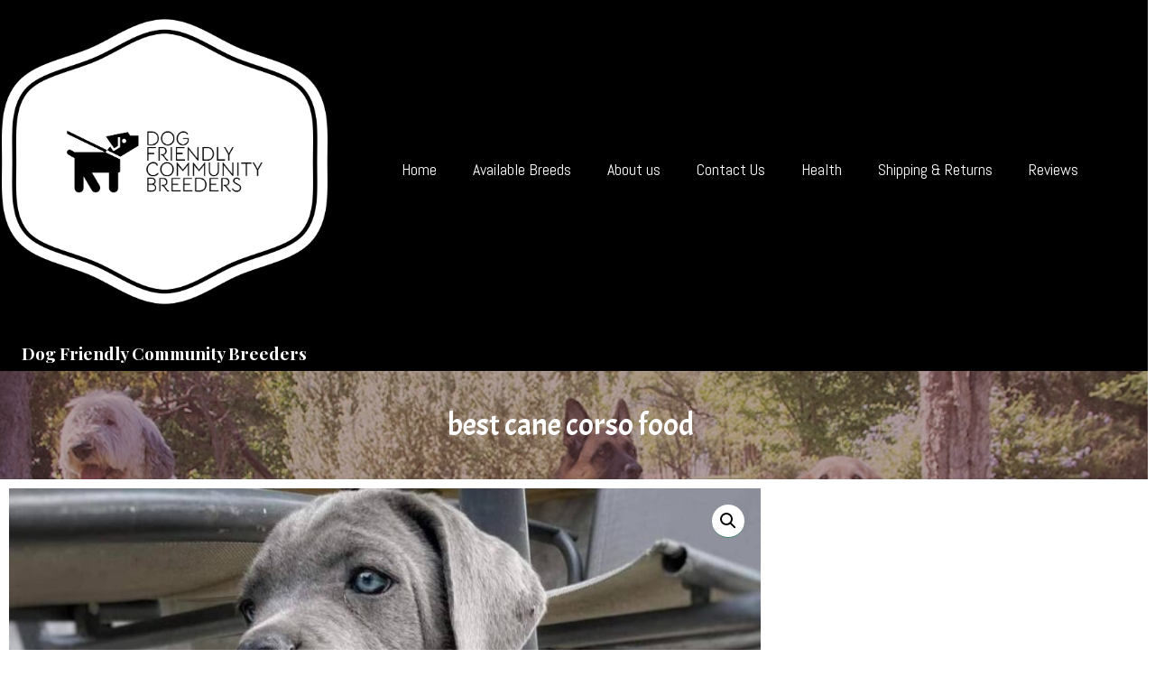

--- FILE ---
content_type: text/html; charset=UTF-8
request_url: https://dogfriendlycommunitybreeders.com/product/best-cane-corso-food/
body_size: 18559
content:
<!DOCTYPE html><html dir="ltr" lang="en-US" prefix="og: https://ogp.me/ns#"><head><meta charset="UTF-8" /><meta name="viewport" content="width=device-width, initial-scale=1" /><link rel="profile" href="https://gmpg.org/xfn/11" /><link rel="pingback" href="https://dogfriendlycommunitybreeders.com/xmlrpc.php" /><meta name="description" content="cane corso puppy for sale near me best cane corso food. Cane Corso dogs are a powerful and intelligent breed known for their loyalty and protective nature. As with any breed, providing the right nutrition is essential for their overall health and well-being. Selecting the best food for a Cane Corso involves understanding" /><meta name="robots" content="max-image-preview:large" /><link rel="canonical" href="https://dogfriendlycommunitybreeders.com/product/best-cane-corso-food/" /><meta name="generator" content="All in One SEO (AIOSEO) 4.6.4" /><meta property="og:locale" content="en_US" /><meta property="og:site_name" content="Dog Friendly Community Breeders -" /><meta property="og:type" content="article" /><meta property="og:title" content="best cane corso food - Dog Friendly Community Breeders" /><meta property="og:description" content="cane corso puppy for sale near me best cane corso food. Cane Corso dogs are a powerful and intelligent breed known for their loyalty and protective nature. As with any breed, providing the right nutrition is essential for their overall health and well-being. Selecting the best food for a Cane Corso involves understanding" /><meta property="og:url" content="https://dogfriendlycommunitybreeders.com/product/best-cane-corso-food/" /><meta property="og:image" content="https://dogfriendlycommunitybreeders.com/wp-content/uploads/2023/02/dog-friendly-community-breeders-low-resolution-logo-white-on-transparent-background.png" /><meta property="og:image:secure_url" content="https://dogfriendlycommunitybreeders.com/wp-content/uploads/2023/02/dog-friendly-community-breeders-low-resolution-logo-white-on-transparent-background.png" /><meta property="og:image:width" content="1000" /><meta property="og:image:height" content="1125" /><meta property="article:published_time" content="2024-07-29T20:03:30+00:00" /><meta property="article:modified_time" content="2024-07-29T20:05:42+00:00" /><meta name="twitter:card" content="summary_large_image" /><meta name="twitter:title" content="best cane corso food - Dog Friendly Community Breeders" /><meta name="twitter:description" content="cane corso puppy for sale near me best cane corso food. Cane Corso dogs are a powerful and intelligent breed known for their loyalty and protective nature. As with any breed, providing the right nutrition is essential for their overall health and well-being. Selecting the best food for a Cane Corso involves understanding" /><meta name="twitter:image" content="https://dogfriendlycommunitybreeders.com/wp-content/uploads/2023/02/dog-friendly-community-breeders-low-resolution-logo-white-on-transparent-background.png" /> <script type="application/ld+json" class="aioseo-schema">{"@context":"https:\/\/schema.org","@graph":[{"@type":"BreadcrumbList","@id":"https:\/\/dogfriendlycommunitybreeders.com\/product\/best-cane-corso-food\/#breadcrumblist","itemListElement":[{"@type":"ListItem","@id":"https:\/\/dogfriendlycommunitybreeders.com\/#listItem","position":1,"name":"Home","item":"https:\/\/dogfriendlycommunitybreeders.com\/","nextItem":"https:\/\/dogfriendlycommunitybreeders.com\/product\/best-cane-corso-food\/#listItem"},{"@type":"ListItem","@id":"https:\/\/dogfriendlycommunitybreeders.com\/product\/best-cane-corso-food\/#listItem","position":2,"name":"best cane corso food","previousItem":"https:\/\/dogfriendlycommunitybreeders.com\/#listItem"}]},{"@type":"ItemPage","@id":"https:\/\/dogfriendlycommunitybreeders.com\/product\/best-cane-corso-food\/#itempage","url":"https:\/\/dogfriendlycommunitybreeders.com\/product\/best-cane-corso-food\/","name":"best cane corso food - Dog Friendly Community Breeders","description":"cane corso puppy for sale near me best cane corso food. Cane Corso dogs are a powerful and intelligent breed known for their loyalty and protective nature. As with any breed, providing the right nutrition is essential for their overall health and well-being. Selecting the best food for a Cane Corso involves understanding","inLanguage":"en-US","isPartOf":{"@id":"https:\/\/dogfriendlycommunitybreeders.com\/#website"},"breadcrumb":{"@id":"https:\/\/dogfriendlycommunitybreeders.com\/product\/best-cane-corso-food\/#breadcrumblist"},"image":{"@type":"ImageObject","url":"https:\/\/dogfriendlycommunitybreeders.com\/wp-content\/uploads\/2024\/07\/WhatsApp-Image-2024-07-29-at-17.27.47-2.jpeg","@id":"https:\/\/dogfriendlycommunitybreeders.com\/product\/best-cane-corso-food\/#mainImage","width":1080,"height":1061,"caption":"best cane corso food"},"primaryImageOfPage":{"@id":"https:\/\/dogfriendlycommunitybreeders.com\/product\/best-cane-corso-food\/#mainImage"},"datePublished":"2024-07-29T20:03:30+00:00","dateModified":"2024-07-29T20:05:42+00:00"},{"@type":"Organization","@id":"https:\/\/dogfriendlycommunitybreeders.com\/#organization","name":"Dog Friendly Community Breeders","url":"https:\/\/dogfriendlycommunitybreeders.com\/","logo":{"@type":"ImageObject","url":"https:\/\/dogfriendlycommunitybreeders.com\/wp-content\/uploads\/2023\/02\/dog-friendly-community-breeders-low-resolution-logo-white-on-transparent-background.png","@id":"https:\/\/dogfriendlycommunitybreeders.com\/product\/best-cane-corso-food\/#organizationLogo","width":1000,"height":1125},"image":{"@id":"https:\/\/dogfriendlycommunitybreeders.com\/product\/best-cane-corso-food\/#organizationLogo"}},{"@type":"WebSite","@id":"https:\/\/dogfriendlycommunitybreeders.com\/#website","url":"https:\/\/dogfriendlycommunitybreeders.com\/","name":"Dog Friendly Community Breeders","inLanguage":"en-US","publisher":{"@id":"https:\/\/dogfriendlycommunitybreeders.com\/#organization"}}]}</script> <title>best cane corso food - Dog Friendly Community Breeders</title><meta name="description" content="best cane corso food!cane corso puppy for sale online at affordable prices from reputable breeders. our puppies are Veterinarian examination." /><link rel="canonical" href="https://dogfriendlycommunitybreeders.com/product/best-cane-corso-food/" /><meta property="og:locale" content="en_US" /><meta property="og:type" content="article" /><meta property="og:title" content="best cane corso food" /><meta property="og:description" content="best cane corso food!cane corso puppy for sale online at affordable prices from reputable breeders. our puppies are Veterinarian examination." /><meta property="og:url" content="https://dogfriendlycommunitybreeders.com/product/best-cane-corso-food/" /><meta property="og:site_name" content="Dog Friendly Community Breeders" /><meta property="article:modified_time" content="2024-07-29T20:05:42+00:00" /><meta property="og:image" content="https://dogfriendlycommunitybreeders.com/wp-content/uploads/2024/07/WhatsApp-Image-2024-07-29-at-17.27.47-2.jpeg" /><meta property="og:image:width" content="1080" /><meta property="og:image:height" content="1061" /><meta property="og:image:type" content="image/jpeg" /><meta name="twitter:card" content="summary_large_image" /><meta name="twitter:label1" content="Est. reading time" /><meta name="twitter:data1" content="9 minutes" /> <script type="application/ld+json" class="yoast-schema-graph">{"@context":"https://schema.org","@graph":[{"@type":"WebPage","@id":"https://dogfriendlycommunitybreeders.com/product/best-cane-corso-food/","url":"https://dogfriendlycommunitybreeders.com/product/best-cane-corso-food/","name":"best cane corso food","isPartOf":{"@id":"https://dogfriendlycommunitybreeders.com/#website"},"primaryImageOfPage":{"@id":"https://dogfriendlycommunitybreeders.com/product/best-cane-corso-food/#primaryimage"},"image":{"@id":"https://dogfriendlycommunitybreeders.com/product/best-cane-corso-food/#primaryimage"},"thumbnailUrl":"https://dogfriendlycommunitybreeders.com/wp-content/uploads/2024/07/WhatsApp-Image-2024-07-29-at-17.27.47-2.jpeg","datePublished":"2024-07-29T20:03:30+00:00","dateModified":"2024-07-29T20:05:42+00:00","description":"best cane corso food!cane corso puppy for sale online at affordable prices from reputable breeders. our puppies are Veterinarian examination.","breadcrumb":{"@id":"https://dogfriendlycommunitybreeders.com/product/best-cane-corso-food/#breadcrumb"},"inLanguage":"en-US","potentialAction":[{"@type":"ReadAction","target":["https://dogfriendlycommunitybreeders.com/product/best-cane-corso-food/"]}]},{"@type":"ImageObject","inLanguage":"en-US","@id":"https://dogfriendlycommunitybreeders.com/product/best-cane-corso-food/#primaryimage","url":"https://dogfriendlycommunitybreeders.com/wp-content/uploads/2024/07/WhatsApp-Image-2024-07-29-at-17.27.47-2.jpeg","contentUrl":"https://dogfriendlycommunitybreeders.com/wp-content/uploads/2024/07/WhatsApp-Image-2024-07-29-at-17.27.47-2.jpeg","width":1080,"height":1061,"caption":"best cane corso food"},{"@type":"BreadcrumbList","@id":"https://dogfriendlycommunitybreeders.com/product/best-cane-corso-food/#breadcrumb","itemListElement":[{"@type":"ListItem","position":1,"name":"Home","item":"https://dogfriendlycommunitybreeders.com/"},{"@type":"ListItem","position":2,"name":"Products","item":"https://dogfriendlycommunitybreeders.com/shop/"},{"@type":"ListItem","position":3,"name":"best cane corso food"}]},{"@type":"WebSite","@id":"https://dogfriendlycommunitybreeders.com/#website","url":"https://dogfriendlycommunitybreeders.com/","name":"Dog Friendly Community Breeders","description":"","publisher":{"@id":"https://dogfriendlycommunitybreeders.com/#organization"},"potentialAction":[{"@type":"SearchAction","target":{"@type":"EntryPoint","urlTemplate":"https://dogfriendlycommunitybreeders.com/?s={search_term_string}"},"query-input":"required name=search_term_string"}],"inLanguage":"en-US"},{"@type":"Organization","@id":"https://dogfriendlycommunitybreeders.com/#organization","name":"Dog Friendly Community Breeders","url":"https://dogfriendlycommunitybreeders.com/","logo":{"@type":"ImageObject","inLanguage":"en-US","@id":"https://dogfriendlycommunitybreeders.com/#/schema/logo/image/","url":"https://dogfriendlycommunitybreeders.com/wp-content/uploads/2023/02/dog-friendly-community-breeders-low-resolution-logo-white-on-transparent-background.png","contentUrl":"https://dogfriendlycommunitybreeders.com/wp-content/uploads/2023/02/dog-friendly-community-breeders-low-resolution-logo-white-on-transparent-background.png","width":1000,"height":1125,"caption":"Dog Friendly Community Breeders"},"image":{"@id":"https://dogfriendlycommunitybreeders.com/#/schema/logo/image/"}}]}</script> <link rel='dns-prefetch' href='//fonts.googleapis.com' /><link rel="alternate" type="application/rss+xml" title="Dog Friendly Community Breeders &raquo; Feed" href="https://dogfriendlycommunitybreeders.com/feed/" /><link rel="alternate" type="application/rss+xml" title="Dog Friendly Community Breeders &raquo; Comments Feed" href="https://dogfriendlycommunitybreeders.com/comments/feed/" /><link rel="alternate" title="oEmbed (JSON)" type="application/json+oembed" href="https://dogfriendlycommunitybreeders.com/wp-json/oembed/1.0/embed?url=https%3A%2F%2Fdogfriendlycommunitybreeders.com%2Fproduct%2Fbest-cane-corso-food%2F" /><link rel="alternate" title="oEmbed (XML)" type="text/xml+oembed" href="https://dogfriendlycommunitybreeders.com/wp-json/oembed/1.0/embed?url=https%3A%2F%2Fdogfriendlycommunitybreeders.com%2Fproduct%2Fbest-cane-corso-food%2F&#038;format=xml" />  <script src="//www.googletagmanager.com/gtag/js?id=G-6YLE7QFMX7"  data-cfasync="false" data-wpfc-render="false" async></script> <style id='wp-img-auto-sizes-contain-inline-css'>img:is([sizes=auto i],[sizes^="auto," i]){contain-intrinsic-size:3000px 1500px}
/*# sourceURL=wp-img-auto-sizes-contain-inline-css */</style><style id='global-styles-inline-css'>:root{--wp--preset--aspect-ratio--square: 1;--wp--preset--aspect-ratio--4-3: 4/3;--wp--preset--aspect-ratio--3-4: 3/4;--wp--preset--aspect-ratio--3-2: 3/2;--wp--preset--aspect-ratio--2-3: 2/3;--wp--preset--aspect-ratio--16-9: 16/9;--wp--preset--aspect-ratio--9-16: 9/16;--wp--preset--color--black: #000000;--wp--preset--color--cyan-bluish-gray: #abb8c3;--wp--preset--color--white: #ffffff;--wp--preset--color--pale-pink: #f78da7;--wp--preset--color--vivid-red: #cf2e2e;--wp--preset--color--luminous-vivid-orange: #ff6900;--wp--preset--color--luminous-vivid-amber: #fcb900;--wp--preset--color--light-green-cyan: #7bdcb5;--wp--preset--color--vivid-green-cyan: #00d084;--wp--preset--color--pale-cyan-blue: #8ed1fc;--wp--preset--color--vivid-cyan-blue: #0693e3;--wp--preset--color--vivid-purple: #9b51e0;--wp--preset--color--primary: #000000;--wp--preset--color--secondary: #007cba;--wp--preset--color--foreground: #333333;--wp--preset--color--tertiary: #FAFAFA;--wp--preset--color--background: #FFFFFF;--wp--preset--gradient--vivid-cyan-blue-to-vivid-purple: linear-gradient(135deg,rgb(6,147,227) 0%,rgb(155,81,224) 100%);--wp--preset--gradient--light-green-cyan-to-vivid-green-cyan: linear-gradient(135deg,rgb(122,220,180) 0%,rgb(0,208,130) 100%);--wp--preset--gradient--luminous-vivid-amber-to-luminous-vivid-orange: linear-gradient(135deg,rgb(252,185,0) 0%,rgb(255,105,0) 100%);--wp--preset--gradient--luminous-vivid-orange-to-vivid-red: linear-gradient(135deg,rgb(255,105,0) 0%,rgb(207,46,46) 100%);--wp--preset--gradient--very-light-gray-to-cyan-bluish-gray: linear-gradient(135deg,rgb(238,238,238) 0%,rgb(169,184,195) 100%);--wp--preset--gradient--cool-to-warm-spectrum: linear-gradient(135deg,rgb(74,234,220) 0%,rgb(151,120,209) 20%,rgb(207,42,186) 40%,rgb(238,44,130) 60%,rgb(251,105,98) 80%,rgb(254,248,76) 100%);--wp--preset--gradient--blush-light-purple: linear-gradient(135deg,rgb(255,206,236) 0%,rgb(152,150,240) 100%);--wp--preset--gradient--blush-bordeaux: linear-gradient(135deg,rgb(254,205,165) 0%,rgb(254,45,45) 50%,rgb(107,0,62) 100%);--wp--preset--gradient--luminous-dusk: linear-gradient(135deg,rgb(255,203,112) 0%,rgb(199,81,192) 50%,rgb(65,88,208) 100%);--wp--preset--gradient--pale-ocean: linear-gradient(135deg,rgb(255,245,203) 0%,rgb(182,227,212) 50%,rgb(51,167,181) 100%);--wp--preset--gradient--electric-grass: linear-gradient(135deg,rgb(202,248,128) 0%,rgb(113,206,126) 100%);--wp--preset--gradient--midnight: linear-gradient(135deg,rgb(2,3,129) 0%,rgb(40,116,252) 100%);--wp--preset--gradient--hard-diagonal: linear-gradient(to bottom right, #3C8067 49.9%, #FAFBF6 50%);--wp--preset--gradient--hard-diagonal-inverted: linear-gradient(to top left, #3C8067 49.9%, #FAFBF6 50%);--wp--preset--gradient--hard-horizontal: linear-gradient(to bottom, #3C8067 50%, #FAFBF6 50%);--wp--preset--gradient--hard-horizontal-inverted: linear-gradient(to top, #3C8067 50%, #FAFBF6 50%);--wp--preset--gradient--diagonal: linear-gradient(to bottom right, #3C8067, #FAFBF6);--wp--preset--gradient--diagonal-inverted: linear-gradient(to top left, #3C8067, #FAFBF6);--wp--preset--gradient--horizontal: linear-gradient(to bottom, #3C8067, #FAFBF6);--wp--preset--gradient--horizontal-inverted: linear-gradient(to top, #3C8067, #FAFBF6);--wp--preset--gradient--stripe: linear-gradient(to bottom, transparent 20%, #3C8067 20%, #3C8067 80%, transparent 80%);--wp--preset--font-size--small: 16px;--wp--preset--font-size--medium: 20px;--wp--preset--font-size--large: 24px;--wp--preset--font-size--x-large: 42px;--wp--preset--font-size--tiny: 14px;--wp--preset--font-size--normal: 18px;--wp--preset--font-size--huge: 28px;--wp--preset--font-family--inter: "Inter", sans-serif;--wp--preset--font-family--cardo: Cardo;--wp--preset--spacing--20: 0.44rem;--wp--preset--spacing--30: 0.67rem;--wp--preset--spacing--40: 1rem;--wp--preset--spacing--50: 1.5rem;--wp--preset--spacing--60: 2.25rem;--wp--preset--spacing--70: 3.38rem;--wp--preset--spacing--80: 5.06rem;--wp--preset--shadow--natural: 6px 6px 9px rgba(0, 0, 0, 0.2);--wp--preset--shadow--deep: 12px 12px 50px rgba(0, 0, 0, 0.4);--wp--preset--shadow--sharp: 6px 6px 0px rgba(0, 0, 0, 0.2);--wp--preset--shadow--outlined: 6px 6px 0px -3px rgb(255, 255, 255), 6px 6px rgb(0, 0, 0);--wp--preset--shadow--crisp: 6px 6px 0px rgb(0, 0, 0);}:where(.is-layout-flex){gap: 0.5em;}:where(.is-layout-grid){gap: 0.5em;}body .is-layout-flex{display: flex;}.is-layout-flex{flex-wrap: wrap;align-items: center;}.is-layout-flex > :is(*, div){margin: 0;}body .is-layout-grid{display: grid;}.is-layout-grid > :is(*, div){margin: 0;}:where(.wp-block-columns.is-layout-flex){gap: 2em;}:where(.wp-block-columns.is-layout-grid){gap: 2em;}:where(.wp-block-post-template.is-layout-flex){gap: 1.25em;}:where(.wp-block-post-template.is-layout-grid){gap: 1.25em;}.has-black-color{color: var(--wp--preset--color--black) !important;}.has-cyan-bluish-gray-color{color: var(--wp--preset--color--cyan-bluish-gray) !important;}.has-white-color{color: var(--wp--preset--color--white) !important;}.has-pale-pink-color{color: var(--wp--preset--color--pale-pink) !important;}.has-vivid-red-color{color: var(--wp--preset--color--vivid-red) !important;}.has-luminous-vivid-orange-color{color: var(--wp--preset--color--luminous-vivid-orange) !important;}.has-luminous-vivid-amber-color{color: var(--wp--preset--color--luminous-vivid-amber) !important;}.has-light-green-cyan-color{color: var(--wp--preset--color--light-green-cyan) !important;}.has-vivid-green-cyan-color{color: var(--wp--preset--color--vivid-green-cyan) !important;}.has-pale-cyan-blue-color{color: var(--wp--preset--color--pale-cyan-blue) !important;}.has-vivid-cyan-blue-color{color: var(--wp--preset--color--vivid-cyan-blue) !important;}.has-vivid-purple-color{color: var(--wp--preset--color--vivid-purple) !important;}.has-black-background-color{background-color: var(--wp--preset--color--black) !important;}.has-cyan-bluish-gray-background-color{background-color: var(--wp--preset--color--cyan-bluish-gray) !important;}.has-white-background-color{background-color: var(--wp--preset--color--white) !important;}.has-pale-pink-background-color{background-color: var(--wp--preset--color--pale-pink) !important;}.has-vivid-red-background-color{background-color: var(--wp--preset--color--vivid-red) !important;}.has-luminous-vivid-orange-background-color{background-color: var(--wp--preset--color--luminous-vivid-orange) !important;}.has-luminous-vivid-amber-background-color{background-color: var(--wp--preset--color--luminous-vivid-amber) !important;}.has-light-green-cyan-background-color{background-color: var(--wp--preset--color--light-green-cyan) !important;}.has-vivid-green-cyan-background-color{background-color: var(--wp--preset--color--vivid-green-cyan) !important;}.has-pale-cyan-blue-background-color{background-color: var(--wp--preset--color--pale-cyan-blue) !important;}.has-vivid-cyan-blue-background-color{background-color: var(--wp--preset--color--vivid-cyan-blue) !important;}.has-vivid-purple-background-color{background-color: var(--wp--preset--color--vivid-purple) !important;}.has-black-border-color{border-color: var(--wp--preset--color--black) !important;}.has-cyan-bluish-gray-border-color{border-color: var(--wp--preset--color--cyan-bluish-gray) !important;}.has-white-border-color{border-color: var(--wp--preset--color--white) !important;}.has-pale-pink-border-color{border-color: var(--wp--preset--color--pale-pink) !important;}.has-vivid-red-border-color{border-color: var(--wp--preset--color--vivid-red) !important;}.has-luminous-vivid-orange-border-color{border-color: var(--wp--preset--color--luminous-vivid-orange) !important;}.has-luminous-vivid-amber-border-color{border-color: var(--wp--preset--color--luminous-vivid-amber) !important;}.has-light-green-cyan-border-color{border-color: var(--wp--preset--color--light-green-cyan) !important;}.has-vivid-green-cyan-border-color{border-color: var(--wp--preset--color--vivid-green-cyan) !important;}.has-pale-cyan-blue-border-color{border-color: var(--wp--preset--color--pale-cyan-blue) !important;}.has-vivid-cyan-blue-border-color{border-color: var(--wp--preset--color--vivid-cyan-blue) !important;}.has-vivid-purple-border-color{border-color: var(--wp--preset--color--vivid-purple) !important;}.has-vivid-cyan-blue-to-vivid-purple-gradient-background{background: var(--wp--preset--gradient--vivid-cyan-blue-to-vivid-purple) !important;}.has-light-green-cyan-to-vivid-green-cyan-gradient-background{background: var(--wp--preset--gradient--light-green-cyan-to-vivid-green-cyan) !important;}.has-luminous-vivid-amber-to-luminous-vivid-orange-gradient-background{background: var(--wp--preset--gradient--luminous-vivid-amber-to-luminous-vivid-orange) !important;}.has-luminous-vivid-orange-to-vivid-red-gradient-background{background: var(--wp--preset--gradient--luminous-vivid-orange-to-vivid-red) !important;}.has-very-light-gray-to-cyan-bluish-gray-gradient-background{background: var(--wp--preset--gradient--very-light-gray-to-cyan-bluish-gray) !important;}.has-cool-to-warm-spectrum-gradient-background{background: var(--wp--preset--gradient--cool-to-warm-spectrum) !important;}.has-blush-light-purple-gradient-background{background: var(--wp--preset--gradient--blush-light-purple) !important;}.has-blush-bordeaux-gradient-background{background: var(--wp--preset--gradient--blush-bordeaux) !important;}.has-luminous-dusk-gradient-background{background: var(--wp--preset--gradient--luminous-dusk) !important;}.has-pale-ocean-gradient-background{background: var(--wp--preset--gradient--pale-ocean) !important;}.has-electric-grass-gradient-background{background: var(--wp--preset--gradient--electric-grass) !important;}.has-midnight-gradient-background{background: var(--wp--preset--gradient--midnight) !important;}.has-small-font-size{font-size: var(--wp--preset--font-size--small) !important;}.has-medium-font-size{font-size: var(--wp--preset--font-size--medium) !important;}.has-large-font-size{font-size: var(--wp--preset--font-size--large) !important;}.has-x-large-font-size{font-size: var(--wp--preset--font-size--x-large) !important;}
/*# sourceURL=global-styles-inline-css */</style><link rel='stylesheet' id='seedlet-fonts-css' href='https://fonts.googleapis.com/css?family=Fira+Sans%3Aital%2Cwght%400%2C400%3B0%2C500%3B1%2C400%7CPlayfair+Display%3Aital%2Cwght%400%2C400%3B0%2C700%3B1%2C400&#038;subset=latin%2Clatin-ext' media='all' /><link rel='stylesheet' id='google-fonts-1-css' href='https://fonts.googleapis.com/css?family=Abel%3A100%2C100italic%2C200%2C200italic%2C300%2C300italic%2C400%2C400italic%2C500%2C500italic%2C600%2C600italic%2C700%2C700italic%2C800%2C800italic%2C900%2C900italic%7CAkaya+Kanadaka%3A100%2C100italic%2C200%2C200italic%2C300%2C300italic%2C400%2C400italic%2C500%2C500italic%2C600%2C600italic%2C700%2C700italic%2C800%2C800italic%2C900%2C900italic%7CAcme%3A100%2C100italic%2C200%2C200italic%2C300%2C300italic%2C400%2C400italic%2C500%2C500italic%2C600%2C600italic%2C700%2C700italic%2C800%2C800italic%2C900%2C900italic&#038;display=swap&#038;ver=6.9' media='all' /><link rel="preconnect" href="https://fonts.gstatic.com/" crossorigin><link rel="https://api.w.org/" href="https://dogfriendlycommunitybreeders.com/wp-json/" /><link rel="alternate" title="JSON" type="application/json" href="https://dogfriendlycommunitybreeders.com/wp-json/wp/v2/product/10377" /><link rel="EditURI" type="application/rsd+xml" title="RSD" href="https://dogfriendlycommunitybreeders.com/xmlrpc.php?rsd" /><meta name="generator" content="WordPress 6.9" /><meta name="generator" content="WooCommerce 9.1.5" /><link rel='shortlink' href='https://dogfriendlycommunitybreeders.com/?p=10377' />  <script async src="https://www.googletagmanager.com/gtag/js?id=G-KHRRDREB3N"></script> <script>window.dataLayer = window.dataLayer || [];
  function gtag(){dataLayer.push(arguments);}
  gtag('js', new Date());

  gtag('config', 'G-KHRRDREB3N');</script> <noscript><style>.woocommerce-product-gallery{ opacity: 1 !important; }</style></noscript><meta name="generator" content="Elementor 3.15.3; features: e_dom_optimization, e_optimized_assets_loading, e_optimized_css_loading, additional_custom_breakpoints; settings: css_print_method-external, google_font-enabled, font_display-swap"><link rel="icon" href="https://dogfriendlycommunitybreeders.com/wp-content/uploads/2023/02/elementor/thumbs/dog-friendly-community-breeders-high-resolution-logo-color-on-transparent-background-q2iznlrb0fmy9j7s4tyl2epphb3s6zwvwekse2p8qc.png" sizes="32x32" /><link rel="icon" href="https://dogfriendlycommunitybreeders.com/wp-content/uploads/2023/02/dog-friendly-community-breeders-high-resolution-logo-color-on-transparent-background.png" sizes="192x192" /><link rel="apple-touch-icon" href="https://dogfriendlycommunitybreeders.com/wp-content/uploads/2023/02/dog-friendly-community-breeders-high-resolution-logo-color-on-transparent-background.png" /><meta name="msapplication-TileImage" content="https://dogfriendlycommunitybreeders.com/wp-content/uploads/2023/02/dog-friendly-community-breeders-high-resolution-logo-color-on-transparent-background.png" /><link type="text/css" media="all" href="https://dogfriendlycommunitybreeders.com/wp-content/cache/breeze-minification/css/breeze_product-best-cane-corso-food-1-10377.css?ver=1769575988" rel="stylesheet" /></head><body class="wp-singular product-template-default single single-product postid-10377 wp-custom-logo wp-embed-responsive wp-theme-seedlet wp-child-theme-blank-canvas theme-seedlet woocommerce woocommerce-page woocommerce-no-js ehf-header ehf-footer ehf-template-seedlet ehf-stylesheet-blank-canvas hide-post-and-page-titles hide-site-footer hide-comments singular elementor-default elementor-template-full-width elementor-kit-7 elementor-page-6666"><div id="page" class="hfeed site"><header id="masthead" itemscope="itemscope" itemtype="https://schema.org/WPHeader"><p class="main-title bhf-hidden" itemprop="headline"><a href="https://dogfriendlycommunitybreeders.com" title="Dog Friendly Community Breeders" rel="home">Dog Friendly Community Breeders</a></p><div data-elementor-type="wp-post" data-elementor-id="186" class="elementor elementor-186"><section class="elementor-section elementor-top-section elementor-element elementor-element-ebf6e7e elementor-section-full_width elementor-section-stretched elementor-section-height-default elementor-section-height-default" data-id="ebf6e7e" data-element_type="section" data-settings="{&quot;stretch_section&quot;:&quot;section-stretched&quot;}"><div class="elementor-container elementor-column-gap-default"><div class="elementor-column elementor-col-100 elementor-top-column elementor-element elementor-element-135ed7f" data-id="135ed7f" data-element_type="column"><div class="elementor-widget-wrap"></div></div></div></section><section class="elementor-section elementor-top-section elementor-element elementor-element-24c9245 elementor-section-full_width elementor-section-stretched elementor-hidden-tablet elementor-hidden-mobile elementor-section-height-default elementor-section-height-default" data-id="24c9245" data-element_type="section" data-settings="{&quot;stretch_section&quot;:&quot;section-stretched&quot;,&quot;background_background&quot;:&quot;classic&quot;}"><div class="elementor-container elementor-column-gap-default"><div class="elementor-column elementor-col-33 elementor-top-column elementor-element elementor-element-8cc7f8b" data-id="8cc7f8b" data-element_type="column"><div class="elementor-widget-wrap elementor-element-populated"><div class="elementor-element elementor-element-7927a54 elementor-widget elementor-widget-site-logo" data-id="7927a54" data-element_type="widget" data-settings="{&quot;align&quot;:&quot;center&quot;,&quot;width&quot;:{&quot;unit&quot;:&quot;%&quot;,&quot;size&quot;:&quot;&quot;,&quot;sizes&quot;:[]},&quot;width_laptop&quot;:{&quot;unit&quot;:&quot;px&quot;,&quot;size&quot;:&quot;&quot;,&quot;sizes&quot;:[]},&quot;width_tablet_extra&quot;:{&quot;unit&quot;:&quot;px&quot;,&quot;size&quot;:&quot;&quot;,&quot;sizes&quot;:[]},&quot;width_tablet&quot;:{&quot;unit&quot;:&quot;%&quot;,&quot;size&quot;:&quot;&quot;,&quot;sizes&quot;:[]},&quot;width_mobile_extra&quot;:{&quot;unit&quot;:&quot;px&quot;,&quot;size&quot;:&quot;&quot;,&quot;sizes&quot;:[]},&quot;width_mobile&quot;:{&quot;unit&quot;:&quot;%&quot;,&quot;size&quot;:&quot;&quot;,&quot;sizes&quot;:[]},&quot;space&quot;:{&quot;unit&quot;:&quot;%&quot;,&quot;size&quot;:&quot;&quot;,&quot;sizes&quot;:[]},&quot;space_laptop&quot;:{&quot;unit&quot;:&quot;px&quot;,&quot;size&quot;:&quot;&quot;,&quot;sizes&quot;:[]},&quot;space_tablet_extra&quot;:{&quot;unit&quot;:&quot;px&quot;,&quot;size&quot;:&quot;&quot;,&quot;sizes&quot;:[]},&quot;space_tablet&quot;:{&quot;unit&quot;:&quot;%&quot;,&quot;size&quot;:&quot;&quot;,&quot;sizes&quot;:[]},&quot;space_mobile_extra&quot;:{&quot;unit&quot;:&quot;px&quot;,&quot;size&quot;:&quot;&quot;,&quot;sizes&quot;:[]},&quot;space_mobile&quot;:{&quot;unit&quot;:&quot;%&quot;,&quot;size&quot;:&quot;&quot;,&quot;sizes&quot;:[]},&quot;image_border_radius&quot;:{&quot;unit&quot;:&quot;px&quot;,&quot;top&quot;:&quot;&quot;,&quot;right&quot;:&quot;&quot;,&quot;bottom&quot;:&quot;&quot;,&quot;left&quot;:&quot;&quot;,&quot;isLinked&quot;:true},&quot;image_border_radius_laptop&quot;:{&quot;unit&quot;:&quot;px&quot;,&quot;top&quot;:&quot;&quot;,&quot;right&quot;:&quot;&quot;,&quot;bottom&quot;:&quot;&quot;,&quot;left&quot;:&quot;&quot;,&quot;isLinked&quot;:true},&quot;image_border_radius_tablet_extra&quot;:{&quot;unit&quot;:&quot;px&quot;,&quot;top&quot;:&quot;&quot;,&quot;right&quot;:&quot;&quot;,&quot;bottom&quot;:&quot;&quot;,&quot;left&quot;:&quot;&quot;,&quot;isLinked&quot;:true},&quot;image_border_radius_tablet&quot;:{&quot;unit&quot;:&quot;px&quot;,&quot;top&quot;:&quot;&quot;,&quot;right&quot;:&quot;&quot;,&quot;bottom&quot;:&quot;&quot;,&quot;left&quot;:&quot;&quot;,&quot;isLinked&quot;:true},&quot;image_border_radius_mobile_extra&quot;:{&quot;unit&quot;:&quot;px&quot;,&quot;top&quot;:&quot;&quot;,&quot;right&quot;:&quot;&quot;,&quot;bottom&quot;:&quot;&quot;,&quot;left&quot;:&quot;&quot;,&quot;isLinked&quot;:true},&quot;image_border_radius_mobile&quot;:{&quot;unit&quot;:&quot;px&quot;,&quot;top&quot;:&quot;&quot;,&quot;right&quot;:&quot;&quot;,&quot;bottom&quot;:&quot;&quot;,&quot;left&quot;:&quot;&quot;,&quot;isLinked&quot;:true},&quot;caption_padding&quot;:{&quot;unit&quot;:&quot;px&quot;,&quot;top&quot;:&quot;&quot;,&quot;right&quot;:&quot;&quot;,&quot;bottom&quot;:&quot;&quot;,&quot;left&quot;:&quot;&quot;,&quot;isLinked&quot;:true},&quot;caption_padding_laptop&quot;:{&quot;unit&quot;:&quot;px&quot;,&quot;top&quot;:&quot;&quot;,&quot;right&quot;:&quot;&quot;,&quot;bottom&quot;:&quot;&quot;,&quot;left&quot;:&quot;&quot;,&quot;isLinked&quot;:true},&quot;caption_padding_tablet_extra&quot;:{&quot;unit&quot;:&quot;px&quot;,&quot;top&quot;:&quot;&quot;,&quot;right&quot;:&quot;&quot;,&quot;bottom&quot;:&quot;&quot;,&quot;left&quot;:&quot;&quot;,&quot;isLinked&quot;:true},&quot;caption_padding_tablet&quot;:{&quot;unit&quot;:&quot;px&quot;,&quot;top&quot;:&quot;&quot;,&quot;right&quot;:&quot;&quot;,&quot;bottom&quot;:&quot;&quot;,&quot;left&quot;:&quot;&quot;,&quot;isLinked&quot;:true},&quot;caption_padding_mobile_extra&quot;:{&quot;unit&quot;:&quot;px&quot;,&quot;top&quot;:&quot;&quot;,&quot;right&quot;:&quot;&quot;,&quot;bottom&quot;:&quot;&quot;,&quot;left&quot;:&quot;&quot;,&quot;isLinked&quot;:true},&quot;caption_padding_mobile&quot;:{&quot;unit&quot;:&quot;px&quot;,&quot;top&quot;:&quot;&quot;,&quot;right&quot;:&quot;&quot;,&quot;bottom&quot;:&quot;&quot;,&quot;left&quot;:&quot;&quot;,&quot;isLinked&quot;:true},&quot;caption_space&quot;:{&quot;unit&quot;:&quot;px&quot;,&quot;size&quot;:0,&quot;sizes&quot;:[]},&quot;caption_space_laptop&quot;:{&quot;unit&quot;:&quot;px&quot;,&quot;size&quot;:&quot;&quot;,&quot;sizes&quot;:[]},&quot;caption_space_tablet_extra&quot;:{&quot;unit&quot;:&quot;px&quot;,&quot;size&quot;:&quot;&quot;,&quot;sizes&quot;:[]},&quot;caption_space_tablet&quot;:{&quot;unit&quot;:&quot;px&quot;,&quot;size&quot;:&quot;&quot;,&quot;sizes&quot;:[]},&quot;caption_space_mobile_extra&quot;:{&quot;unit&quot;:&quot;px&quot;,&quot;size&quot;:&quot;&quot;,&quot;sizes&quot;:[]},&quot;caption_space_mobile&quot;:{&quot;unit&quot;:&quot;px&quot;,&quot;size&quot;:&quot;&quot;,&quot;sizes&quot;:[]}}" data-widget_type="site-logo.default"><div class="elementor-widget-container"><div class="hfe-site-logo"> <a data-elementor-open-lightbox=""  class='elementor-clickable' href="https://dogfriendlycommunitybreeders.com"><div class="hfe-site-logo-set"><div class="hfe-site-logo-container"> <img class="hfe-site-logo-img elementor-animation- br-lazy" src="[data-uri]" data-breeze="https://dogfriendlycommunitybreeders.com/wp-content/uploads/2023/02/dog-friendly-community-breeders-low-resolution-logo-white-on-transparent-background.png"    alt=""/></div></div> </a></div></div></div><div class="elementor-element elementor-element-f709d9d hfe-heading-align-center elementor-widget elementor-widget-hfe-site-title" data-id="f709d9d" data-element_type="widget" data-settings="{&quot;heading_text_align&quot;:&quot;center&quot;}" data-widget_type="hfe-site-title.default"><div class="elementor-widget-container"><div class="hfe-module-content hfe-heading-wrapper elementor-widget-heading"> <a href="https://dogfriendlycommunitybreeders.com"><h2 class="hfe-heading elementor-heading-title elementor-size-medium"> <span class="hfe-heading-text" > Dog Friendly Community Breeders </span></h2> </a></div></div></div></div></div><div class="elementor-column elementor-col-66 elementor-top-column elementor-element elementor-element-e6d6d33" data-id="e6d6d33" data-element_type="column"><div class="elementor-widget-wrap elementor-element-populated"><div class="elementor-element elementor-element-37c973c elementor-nav-menu__align-center elementor-nav-menu--stretch elementor-nav-menu__text-align-center elementor-nav-menu--dropdown-tablet elementor-nav-menu--toggle elementor-nav-menu--burger elementor-widget elementor-widget-nav-menu" data-id="37c973c" data-element_type="widget" data-settings="{&quot;full_width&quot;:&quot;stretch&quot;,&quot;layout&quot;:&quot;horizontal&quot;,&quot;submenu_icon&quot;:{&quot;value&quot;:&quot;&lt;i class=\&quot;fas fa-caret-down\&quot;&gt;&lt;\/i&gt;&quot;,&quot;library&quot;:&quot;fa-solid&quot;},&quot;toggle&quot;:&quot;burger&quot;}" data-widget_type="nav-menu.default"><div class="elementor-widget-container"><nav class="elementor-nav-menu--main elementor-nav-menu__container elementor-nav-menu--layout-horizontal e--pointer-underline e--animation-fade"><ul id="menu-1-37c973c" class="elementor-nav-menu"><li class="menu-item menu-item-type-post_type menu-item-object-page menu-item-home menu-item-6495"><a href="https://dogfriendlycommunitybreeders.com/" class="elementor-item">Home</a></li><li class="menu-item menu-item-type-post_type menu-item-object-page menu-item-7009"><a href="https://dogfriendlycommunitybreeders.com/available-breeds/" class="elementor-item">Available Breeds</a></li><li class="menu-item menu-item-type-post_type menu-item-object-page menu-item-6835"><a href="https://dogfriendlycommunitybreeders.com/about-us/" class="elementor-item">About us</a></li><li class="menu-item menu-item-type-post_type menu-item-object-page menu-item-6782"><a href="https://dogfriendlycommunitybreeders.com/contact-us/" class="elementor-item">Contact Us</a></li><li class="menu-item menu-item-type-post_type menu-item-object-page menu-item-6811"><a href="https://dogfriendlycommunitybreeders.com/health/" class="elementor-item">Health</a></li><li class="menu-item menu-item-type-post_type menu-item-object-page menu-item-6824"><a href="https://dogfriendlycommunitybreeders.com/shipping-returns/" class="elementor-item">Shipping &#038; Returns</a></li><li class="menu-item menu-item-type-post_type menu-item-object-page menu-item-6841"><a href="https://dogfriendlycommunitybreeders.com/reviews/" class="elementor-item">Reviews</a></li></ul></nav><div class="elementor-menu-toggle" role="button" tabindex="0" aria-label="Menu Toggle" aria-expanded="false"> <i aria-hidden="true" role="presentation" class="elementor-menu-toggle__icon--open eicon-menu-bar"></i><i aria-hidden="true" role="presentation" class="elementor-menu-toggle__icon--close eicon-close"></i> <span class="elementor-screen-only">Menu</span></div><nav class="elementor-nav-menu--dropdown elementor-nav-menu__container" aria-hidden="true"><ul id="menu-2-37c973c" class="elementor-nav-menu"><li class="menu-item menu-item-type-post_type menu-item-object-page menu-item-home menu-item-6495"><a href="https://dogfriendlycommunitybreeders.com/" class="elementor-item" tabindex="-1">Home</a></li><li class="menu-item menu-item-type-post_type menu-item-object-page menu-item-7009"><a href="https://dogfriendlycommunitybreeders.com/available-breeds/" class="elementor-item" tabindex="-1">Available Breeds</a></li><li class="menu-item menu-item-type-post_type menu-item-object-page menu-item-6835"><a href="https://dogfriendlycommunitybreeders.com/about-us/" class="elementor-item" tabindex="-1">About us</a></li><li class="menu-item menu-item-type-post_type menu-item-object-page menu-item-6782"><a href="https://dogfriendlycommunitybreeders.com/contact-us/" class="elementor-item" tabindex="-1">Contact Us</a></li><li class="menu-item menu-item-type-post_type menu-item-object-page menu-item-6811"><a href="https://dogfriendlycommunitybreeders.com/health/" class="elementor-item" tabindex="-1">Health</a></li><li class="menu-item menu-item-type-post_type menu-item-object-page menu-item-6824"><a href="https://dogfriendlycommunitybreeders.com/shipping-returns/" class="elementor-item" tabindex="-1">Shipping &#038; Returns</a></li><li class="menu-item menu-item-type-post_type menu-item-object-page menu-item-6841"><a href="https://dogfriendlycommunitybreeders.com/reviews/" class="elementor-item" tabindex="-1">Reviews</a></li></ul></nav></div></div></div></div></div></section><section class="elementor-section elementor-top-section elementor-element elementor-element-17372c4 elementor-section-full_width elementor-section-stretched elementor-hidden-desktop elementor-hidden-laptop elementor-section-height-min-height elementor-section-height-default elementor-section-items-middle" data-id="17372c4" data-element_type="section" data-settings="{&quot;stretch_section&quot;:&quot;section-stretched&quot;,&quot;background_background&quot;:&quot;classic&quot;}"><div class="elementor-container elementor-column-gap-default"><div class="elementor-column elementor-col-33 elementor-top-column elementor-element elementor-element-aa5eb81" data-id="aa5eb81" data-element_type="column"><div class="elementor-widget-wrap elementor-element-populated"><div class="elementor-element elementor-element-ed1b97e elementor-widget elementor-widget-site-logo" data-id="ed1b97e" data-element_type="widget" data-settings="{&quot;align&quot;:&quot;center&quot;,&quot;width&quot;:{&quot;unit&quot;:&quot;%&quot;,&quot;size&quot;:&quot;&quot;,&quot;sizes&quot;:[]},&quot;width_laptop&quot;:{&quot;unit&quot;:&quot;px&quot;,&quot;size&quot;:&quot;&quot;,&quot;sizes&quot;:[]},&quot;width_tablet_extra&quot;:{&quot;unit&quot;:&quot;px&quot;,&quot;size&quot;:&quot;&quot;,&quot;sizes&quot;:[]},&quot;width_tablet&quot;:{&quot;unit&quot;:&quot;%&quot;,&quot;size&quot;:&quot;&quot;,&quot;sizes&quot;:[]},&quot;width_mobile_extra&quot;:{&quot;unit&quot;:&quot;px&quot;,&quot;size&quot;:&quot;&quot;,&quot;sizes&quot;:[]},&quot;width_mobile&quot;:{&quot;unit&quot;:&quot;%&quot;,&quot;size&quot;:&quot;&quot;,&quot;sizes&quot;:[]},&quot;space&quot;:{&quot;unit&quot;:&quot;%&quot;,&quot;size&quot;:&quot;&quot;,&quot;sizes&quot;:[]},&quot;space_laptop&quot;:{&quot;unit&quot;:&quot;px&quot;,&quot;size&quot;:&quot;&quot;,&quot;sizes&quot;:[]},&quot;space_tablet_extra&quot;:{&quot;unit&quot;:&quot;px&quot;,&quot;size&quot;:&quot;&quot;,&quot;sizes&quot;:[]},&quot;space_tablet&quot;:{&quot;unit&quot;:&quot;%&quot;,&quot;size&quot;:&quot;&quot;,&quot;sizes&quot;:[]},&quot;space_mobile_extra&quot;:{&quot;unit&quot;:&quot;px&quot;,&quot;size&quot;:&quot;&quot;,&quot;sizes&quot;:[]},&quot;space_mobile&quot;:{&quot;unit&quot;:&quot;%&quot;,&quot;size&quot;:&quot;&quot;,&quot;sizes&quot;:[]},&quot;image_border_radius&quot;:{&quot;unit&quot;:&quot;px&quot;,&quot;top&quot;:&quot;&quot;,&quot;right&quot;:&quot;&quot;,&quot;bottom&quot;:&quot;&quot;,&quot;left&quot;:&quot;&quot;,&quot;isLinked&quot;:true},&quot;image_border_radius_laptop&quot;:{&quot;unit&quot;:&quot;px&quot;,&quot;top&quot;:&quot;&quot;,&quot;right&quot;:&quot;&quot;,&quot;bottom&quot;:&quot;&quot;,&quot;left&quot;:&quot;&quot;,&quot;isLinked&quot;:true},&quot;image_border_radius_tablet_extra&quot;:{&quot;unit&quot;:&quot;px&quot;,&quot;top&quot;:&quot;&quot;,&quot;right&quot;:&quot;&quot;,&quot;bottom&quot;:&quot;&quot;,&quot;left&quot;:&quot;&quot;,&quot;isLinked&quot;:true},&quot;image_border_radius_tablet&quot;:{&quot;unit&quot;:&quot;px&quot;,&quot;top&quot;:&quot;&quot;,&quot;right&quot;:&quot;&quot;,&quot;bottom&quot;:&quot;&quot;,&quot;left&quot;:&quot;&quot;,&quot;isLinked&quot;:true},&quot;image_border_radius_mobile_extra&quot;:{&quot;unit&quot;:&quot;px&quot;,&quot;top&quot;:&quot;&quot;,&quot;right&quot;:&quot;&quot;,&quot;bottom&quot;:&quot;&quot;,&quot;left&quot;:&quot;&quot;,&quot;isLinked&quot;:true},&quot;image_border_radius_mobile&quot;:{&quot;unit&quot;:&quot;px&quot;,&quot;top&quot;:&quot;&quot;,&quot;right&quot;:&quot;&quot;,&quot;bottom&quot;:&quot;&quot;,&quot;left&quot;:&quot;&quot;,&quot;isLinked&quot;:true},&quot;caption_padding&quot;:{&quot;unit&quot;:&quot;px&quot;,&quot;top&quot;:&quot;&quot;,&quot;right&quot;:&quot;&quot;,&quot;bottom&quot;:&quot;&quot;,&quot;left&quot;:&quot;&quot;,&quot;isLinked&quot;:true},&quot;caption_padding_laptop&quot;:{&quot;unit&quot;:&quot;px&quot;,&quot;top&quot;:&quot;&quot;,&quot;right&quot;:&quot;&quot;,&quot;bottom&quot;:&quot;&quot;,&quot;left&quot;:&quot;&quot;,&quot;isLinked&quot;:true},&quot;caption_padding_tablet_extra&quot;:{&quot;unit&quot;:&quot;px&quot;,&quot;top&quot;:&quot;&quot;,&quot;right&quot;:&quot;&quot;,&quot;bottom&quot;:&quot;&quot;,&quot;left&quot;:&quot;&quot;,&quot;isLinked&quot;:true},&quot;caption_padding_tablet&quot;:{&quot;unit&quot;:&quot;px&quot;,&quot;top&quot;:&quot;&quot;,&quot;right&quot;:&quot;&quot;,&quot;bottom&quot;:&quot;&quot;,&quot;left&quot;:&quot;&quot;,&quot;isLinked&quot;:true},&quot;caption_padding_mobile_extra&quot;:{&quot;unit&quot;:&quot;px&quot;,&quot;top&quot;:&quot;&quot;,&quot;right&quot;:&quot;&quot;,&quot;bottom&quot;:&quot;&quot;,&quot;left&quot;:&quot;&quot;,&quot;isLinked&quot;:true},&quot;caption_padding_mobile&quot;:{&quot;unit&quot;:&quot;px&quot;,&quot;top&quot;:&quot;&quot;,&quot;right&quot;:&quot;&quot;,&quot;bottom&quot;:&quot;&quot;,&quot;left&quot;:&quot;&quot;,&quot;isLinked&quot;:true},&quot;caption_space&quot;:{&quot;unit&quot;:&quot;px&quot;,&quot;size&quot;:0,&quot;sizes&quot;:[]},&quot;caption_space_laptop&quot;:{&quot;unit&quot;:&quot;px&quot;,&quot;size&quot;:&quot;&quot;,&quot;sizes&quot;:[]},&quot;caption_space_tablet_extra&quot;:{&quot;unit&quot;:&quot;px&quot;,&quot;size&quot;:&quot;&quot;,&quot;sizes&quot;:[]},&quot;caption_space_tablet&quot;:{&quot;unit&quot;:&quot;px&quot;,&quot;size&quot;:&quot;&quot;,&quot;sizes&quot;:[]},&quot;caption_space_mobile_extra&quot;:{&quot;unit&quot;:&quot;px&quot;,&quot;size&quot;:&quot;&quot;,&quot;sizes&quot;:[]},&quot;caption_space_mobile&quot;:{&quot;unit&quot;:&quot;px&quot;,&quot;size&quot;:&quot;&quot;,&quot;sizes&quot;:[]}}" data-widget_type="site-logo.default"><div class="elementor-widget-container"><div class="hfe-site-logo"> <a data-elementor-open-lightbox=""  class='elementor-clickable' href="https://dogfriendlycommunitybreeders.com"><div class="hfe-site-logo-set"><div class="hfe-site-logo-container"> <img class="hfe-site-logo-img elementor-animation- br-lazy" src="[data-uri]" data-breeze="https://dogfriendlycommunitybreeders.com/wp-content/uploads/2023/02/dog-friendly-community-breeders-low-resolution-logo-white-on-transparent-background.png"    alt=""/></div></div> </a></div></div></div></div></div><div class="elementor-column elementor-col-33 elementor-top-column elementor-element elementor-element-d1a8926" data-id="d1a8926" data-element_type="column"><div class="elementor-widget-wrap elementor-element-populated"><div class="elementor-element elementor-element-be3f536 hfe-heading-align-center elementor-widget elementor-widget-hfe-site-title" data-id="be3f536" data-element_type="widget" data-settings="{&quot;heading_text_align&quot;:&quot;center&quot;}" data-widget_type="hfe-site-title.default"><div class="elementor-widget-container"><div class="hfe-module-content hfe-heading-wrapper elementor-widget-heading"> <a href="https://dogfriendlycommunitybreeders.com"><h2 class="hfe-heading elementor-heading-title elementor-size-medium"> <span class="hfe-heading-text" > Dog Friendly Community Breeders </span></h2> </a></div></div></div></div></div><div class="elementor-column elementor-col-33 elementor-top-column elementor-element elementor-element-fbb235c" data-id="fbb235c" data-element_type="column"><div class="elementor-widget-wrap elementor-element-populated"><div class="elementor-element elementor-element-afea99f elementor-nav-menu__align-center elementor-nav-menu--stretch elementor-nav-menu__text-align-center elementor-nav-menu--dropdown-tablet elementor-nav-menu--toggle elementor-nav-menu--burger elementor-widget elementor-widget-nav-menu" data-id="afea99f" data-element_type="widget" data-settings="{&quot;full_width&quot;:&quot;stretch&quot;,&quot;layout&quot;:&quot;horizontal&quot;,&quot;submenu_icon&quot;:{&quot;value&quot;:&quot;&lt;i class=\&quot;fas fa-caret-down\&quot;&gt;&lt;\/i&gt;&quot;,&quot;library&quot;:&quot;fa-solid&quot;},&quot;toggle&quot;:&quot;burger&quot;}" data-widget_type="nav-menu.default"><div class="elementor-widget-container"><nav class="elementor-nav-menu--main elementor-nav-menu__container elementor-nav-menu--layout-horizontal e--pointer-underline e--animation-fade"><ul id="menu-1-afea99f" class="elementor-nav-menu"><li class="menu-item menu-item-type-post_type menu-item-object-page menu-item-home menu-item-6495"><a href="https://dogfriendlycommunitybreeders.com/" class="elementor-item">Home</a></li><li class="menu-item menu-item-type-post_type menu-item-object-page menu-item-7009"><a href="https://dogfriendlycommunitybreeders.com/available-breeds/" class="elementor-item">Available Breeds</a></li><li class="menu-item menu-item-type-post_type menu-item-object-page menu-item-6835"><a href="https://dogfriendlycommunitybreeders.com/about-us/" class="elementor-item">About us</a></li><li class="menu-item menu-item-type-post_type menu-item-object-page menu-item-6782"><a href="https://dogfriendlycommunitybreeders.com/contact-us/" class="elementor-item">Contact Us</a></li><li class="menu-item menu-item-type-post_type menu-item-object-page menu-item-6811"><a href="https://dogfriendlycommunitybreeders.com/health/" class="elementor-item">Health</a></li><li class="menu-item menu-item-type-post_type menu-item-object-page menu-item-6824"><a href="https://dogfriendlycommunitybreeders.com/shipping-returns/" class="elementor-item">Shipping &#038; Returns</a></li><li class="menu-item menu-item-type-post_type menu-item-object-page menu-item-6841"><a href="https://dogfriendlycommunitybreeders.com/reviews/" class="elementor-item">Reviews</a></li></ul></nav><div class="elementor-menu-toggle" role="button" tabindex="0" aria-label="Menu Toggle" aria-expanded="false"> <i aria-hidden="true" role="presentation" class="elementor-menu-toggle__icon--open eicon-menu-bar"></i><i aria-hidden="true" role="presentation" class="elementor-menu-toggle__icon--close eicon-close"></i> <span class="elementor-screen-only">Menu</span></div><nav class="elementor-nav-menu--dropdown elementor-nav-menu__container" aria-hidden="true"><ul id="menu-2-afea99f" class="elementor-nav-menu"><li class="menu-item menu-item-type-post_type menu-item-object-page menu-item-home menu-item-6495"><a href="https://dogfriendlycommunitybreeders.com/" class="elementor-item" tabindex="-1">Home</a></li><li class="menu-item menu-item-type-post_type menu-item-object-page menu-item-7009"><a href="https://dogfriendlycommunitybreeders.com/available-breeds/" class="elementor-item" tabindex="-1">Available Breeds</a></li><li class="menu-item menu-item-type-post_type menu-item-object-page menu-item-6835"><a href="https://dogfriendlycommunitybreeders.com/about-us/" class="elementor-item" tabindex="-1">About us</a></li><li class="menu-item menu-item-type-post_type menu-item-object-page menu-item-6782"><a href="https://dogfriendlycommunitybreeders.com/contact-us/" class="elementor-item" tabindex="-1">Contact Us</a></li><li class="menu-item menu-item-type-post_type menu-item-object-page menu-item-6811"><a href="https://dogfriendlycommunitybreeders.com/health/" class="elementor-item" tabindex="-1">Health</a></li><li class="menu-item menu-item-type-post_type menu-item-object-page menu-item-6824"><a href="https://dogfriendlycommunitybreeders.com/shipping-returns/" class="elementor-item" tabindex="-1">Shipping &#038; Returns</a></li><li class="menu-item menu-item-type-post_type menu-item-object-page menu-item-6841"><a href="https://dogfriendlycommunitybreeders.com/reviews/" class="elementor-item" tabindex="-1">Reviews</a></li></ul></nav></div></div></div></div></div></section></div></header><div class="woocommerce-notices-wrapper"></div><div data-elementor-type="product" data-elementor-id="6666" class="elementor elementor-6666 elementor-location-single post-10377 product type-product status-publish has-post-thumbnail product_cat-uncategorized entry first instock shipping-taxable product-type-simple product"><section class="elementor-section elementor-top-section elementor-element elementor-element-fd0ef56 elementor-section-full_width elementor-section-height-min-height elementor-section-stretched elementor-section-height-default elementor-section-items-middle" data-id="fd0ef56" data-element_type="section" data-settings="{&quot;stretch_section&quot;:&quot;section-stretched&quot;,&quot;background_background&quot;:&quot;classic&quot;}"><div class="elementor-background-overlay"></div><div class="elementor-container elementor-column-gap-default"><div class="elementor-column elementor-col-100 elementor-top-column elementor-element elementor-element-8e2fc9d" data-id="8e2fc9d" data-element_type="column"><div class="elementor-widget-wrap elementor-element-populated"><div class="elementor-element elementor-element-aaf8f5f elementor-widget elementor-widget-woocommerce-product-title elementor-page-title elementor-widget-heading" data-id="aaf8f5f" data-element_type="widget" data-widget_type="woocommerce-product-title.default"><div class="elementor-widget-container"><style>/*! elementor - v3.15.0 - 20-08-2023 */
.elementor-heading-title{padding:0;margin:0;line-height:1}.elementor-widget-heading .elementor-heading-title[class*=elementor-size-]>a{color:inherit;font-size:inherit;line-height:inherit}.elementor-widget-heading .elementor-heading-title.elementor-size-small{font-size:15px}.elementor-widget-heading .elementor-heading-title.elementor-size-medium{font-size:19px}.elementor-widget-heading .elementor-heading-title.elementor-size-large{font-size:29px}.elementor-widget-heading .elementor-heading-title.elementor-size-xl{font-size:39px}.elementor-widget-heading .elementor-heading-title.elementor-size-xxl{font-size:59px}</style><h1 class="product_title entry-title elementor-heading-title elementor-size-default">best cane corso food</h1></div></div></div></div></div></section><section class="elementor-section elementor-top-section elementor-element elementor-element-5dd440b elementor-section-boxed elementor-section-height-default elementor-section-height-default" data-id="5dd440b" data-element_type="section"><div class="elementor-container elementor-column-gap-default"><div class="elementor-column elementor-col-66 elementor-top-column elementor-element elementor-element-fe82855" data-id="fe82855" data-element_type="column"><div class="elementor-widget-wrap elementor-element-populated"><div class="elementor-element elementor-element-dc59865 yes elementor-widget elementor-widget-woocommerce-product-images" data-id="dc59865" data-element_type="widget" data-widget_type="woocommerce-product-images.default"><div class="elementor-widget-container"><div class="woocommerce-product-gallery woocommerce-product-gallery--with-images woocommerce-product-gallery--columns-4 images" data-columns="4" style="opacity: 0; transition: opacity .25s ease-in-out;"><div class="woocommerce-product-gallery__wrapper"><div data-thumb="https://dogfriendlycommunitybreeders.com/wp-content/uploads/2024/07/WhatsApp-Image-2024-07-29-at-17.27.47-2-100x100.jpeg" data-thumb-alt="best cane corso food" class="woocommerce-product-gallery__image"><a href="https://dogfriendlycommunitybreeders.com/wp-content/uploads/2024/07/WhatsApp-Image-2024-07-29-at-17.27.47-2.jpeg"><img width="750" height="737" src="https://dogfriendlycommunitybreeders.com/wp-content/uploads/2024/07/WhatsApp-Image-2024-07-29-at-17.27.47-2-750x737.jpeg" class="wp-post-image" alt="best cane corso food" title="best cane corso food" data-caption="best cane corso food" data-src="https://dogfriendlycommunitybreeders.com/wp-content/uploads/2024/07/WhatsApp-Image-2024-07-29-at-17.27.47-2.jpeg" data-large_image="https://dogfriendlycommunitybreeders.com/wp-content/uploads/2024/07/WhatsApp-Image-2024-07-29-at-17.27.47-2.jpeg" data-large_image_width="1080" data-large_image_height="1061" decoding="async" fetchpriority="high" srcset="https://dogfriendlycommunitybreeders.com/wp-content/uploads/2024/07/WhatsApp-Image-2024-07-29-at-17.27.47-2-750x737.jpeg 750w, https://dogfriendlycommunitybreeders.com/wp-content/uploads/2024/07/WhatsApp-Image-2024-07-29-at-17.27.47-2-300x295.jpeg 300w, https://dogfriendlycommunitybreeders.com/wp-content/uploads/2024/07/WhatsApp-Image-2024-07-29-at-17.27.47-2-1024x1006.jpeg 1024w, https://dogfriendlycommunitybreeders.com/wp-content/uploads/2024/07/WhatsApp-Image-2024-07-29-at-17.27.47-2-768x754.jpeg 768w, https://dogfriendlycommunitybreeders.com/wp-content/uploads/2024/07/WhatsApp-Image-2024-07-29-at-17.27.47-2-350x344.jpeg 350w, https://dogfriendlycommunitybreeders.com/wp-content/uploads/2024/07/WhatsApp-Image-2024-07-29-at-17.27.47-2.jpeg 1080w" sizes="(max-width: 750px) 100vw, 750px" /></a></div></div></div></div></div></div></div><div class="elementor-column elementor-col-33 elementor-top-column elementor-element elementor-element-659c112" data-id="659c112" data-element_type="column"><div class="elementor-widget-wrap elementor-element-populated"><div class="elementor-element elementor-element-4c49582 elementor-widget elementor-widget-elementskit-button" data-id="4c49582" data-element_type="widget" data-widget_type="elementskit-button.default"><div class="elementor-widget-container"><div class="ekit-wid-con" ><div class="ekit-btn-wraper"> <a href="https://dogfriendlycommunitybreeders.com/contact-us/" class="elementskit-btn  whitespace--normal" > <i aria-hidden="true" class="icon icon-email"></i> CONTACT US </a></div></div></div></div></div></div></div></section><section class="elementor-section elementor-top-section elementor-element elementor-element-3b3e11f elementor-section-boxed elementor-section-height-default elementor-section-height-default" data-id="3b3e11f" data-element_type="section"><div class="elementor-container elementor-column-gap-default"><div class="elementor-column elementor-col-100 elementor-top-column elementor-element elementor-element-44de9fb" data-id="44de9fb" data-element_type="column"><div class="elementor-widget-wrap elementor-element-populated"><div class="elementor-element elementor-element-d9b705a elementor-widget elementor-widget-woocommerce-product-content" data-id="d9b705a" data-element_type="widget" data-widget_type="woocommerce-product-content.default"><div class="elementor-widget-container"><h2><strong>cane corso puppy for sale near me</strong></h2><p>&nbsp;</p><p>&nbsp;</p><p>best cane corso food. Cane Corso dogs are a powerful and intelligent breed known for their loyalty and protective nature. As with any breed, providing the right nutrition is essential for their overall health and well-being. Selecting the best food for a Cane Corso involves understanding their unique dietary needs, which can vary based on age, activity level, and health status. This article aims to explore the best food options for Cane Corsos, considering factors such as nutritional requirements, ingredient quality, feeding guidelines, and popular brands.</p><p>&nbsp;</p><h2><strong>best cane corso food:     Nutritional Requirements of Cane Corsos</strong></h2><p>&nbsp;</p><p>Cane Corsos are large, muscular dogs that require a diet rich in high-quality protein to support their growth and maintain muscle mass. Adult Cane Corsos typically need a diet that contains at least 20-30% protein, with an emphasis on animal-based sources such as chicken, beef, or fish. Protein is crucial not only for muscle development but also for overall health, as it plays a vital role in immune function and tissue repair.</p><p>In addition to protein, Cane Corsos require a balanced intake of fats, carbohydrates, vitamins, and minerals. Healthy fats, such as omega-3 and omega-6 fatty acids, are important for maintaining skin and coat health as well as supporting brain function. Carbohydrates provide energy and should come from whole grains or vegetables rather than fillers or by-products. Furthermore, vitamins and minerals are essential for various bodily functions, including bone health and immune support.</p><p>Puppies have different nutritional needs compared to adults. They require a diet higher in protein (around 28-32%) and fat to support their rapid growth and development. It is crucial to choose a puppy food formulated specifically for large breeds to ensure they receive the appropriate nutrients without growing too quickly, which can lead to skeletal issues.</p><p>&nbsp;</p><h2><strong>Ingredient Quality</strong></h2><p>&nbsp;</p><p>When selecting food for a Cane Corso, the quality of the ingredients is paramount. High-quality dog food should list real meat as the first ingredient, followed by whole grains or vegetables. Avoid foods that contain fillers such as corn, soy, or artificial preservatives, as these can lead to health issues over time. Additionally, some Cane Corsos may have sensitivities or allergies to certain ingredients, so it is important to monitor their reactions to new foods.</p><p>Look for foods that include whole fruits and vegetables, which provide essential vitamins and antioxidants that contribute to overall health. Ingredients like sweet potatoes, blueberries, and spinach can enhance the nutritional profile of a dog’s diet. Moreover, some premium dog foods incorporate probiotics and prebiotics to support digestive health, which can be beneficial for Cane Corsos prone to gastrointestinal issues.</p><p>Another consideration is the source of the ingredients. Foods made with human-grade ingredients or those sourced from reputable suppliers tend to be of higher quality. Brands that undergo rigorous testing and adhere to strict safety standards are more likely to provide a safe and nutritious product.</p><p>&nbsp;</p><h2><strong>best cane corso food:     Feeding Guidelines</strong></h2><p>&nbsp;</p><p>Feeding guidelines for Cane Corsos can vary based on their age, weight, and activity level. It is essential to follow the manufacturer’s recommendations on the packaging while also considering individual needs. Adult Cane Corsos typically require between 4 to 6 cups of high-quality dry food per day, divided into two meals to prevent bloating—a condition that can be serious in large breeds.</p><p>For puppies, feeding should occur more frequently—around three to four times a day—until they reach about six months of age. After this period, transitioning to two meals per day is advisable. Monitoring your dog’s weight and adjusting portion sizes accordingly is crucial to prevent obesity, which can lead to various health problems.</p><p>Additionally, it is important to provide fresh water at all times. Hydration is vital for maintaining overall health and supporting digestion. If you notice any changes in your dog’s appetite or weight, consult with a veterinarian to ensure they are receiving the appropriate nutrition.</p><p>&nbsp;</p><h2><strong>Popular Brands</strong></h2><p>&nbsp;</p><p>Several brands are well-regarded for producing high-quality dog food suitable for Cane Corsos. Some of the top choices include:</p><p>1. Orijen: Known for its biologically appropriate formulas that emphasize fresh, regional ingredients. Orijen offers high protein content with a variety of meat sources.</p><p>2. Blue Buffalo: This brand focuses on natural ingredients and offers specialized formulas for large breeds. Their Life Protection Formula includes real meat and wholesome grains.</p><p>3. Taste of the Wild: This grain-free option features real roasted meats and provides a balanced diet with added probiotics for digestive health.</p><p>4. Royal Canin: Specifically formulated for large breed dogs, Royal Canin offers tailored nutrition that addresses the unique needs of Cane Corsos at various life stages.</p><p>5. Wellness Core: Known for its grain-free recipes that are high in protein and include a variety of fruits and vegetables for added nutrients.</p><p>When choosing a brand, it is advisable to read reviews and consult with your veterinarian to determine the best option for your Cane Corso’s specific needs.</p><p>&nbsp;</p><h2><strong>best cane corso food:    Responsible Ownership</strong></h2><p>&nbsp;</p><p>Owning a Cane Corso is a significant commitment that goes beyond simply providing food and shelter. These majestic dogs require responsible ownership that encompasses proper training, socialization, and regular veterinary care. As a breed known for their strength and intelligence, Cane Corsos thrive in environments where they are given clear boundaries and consistent leadership. It’s essential to invest time in obedience training from an early age; this not only helps establish your role as the pack leader but also ensures your dog develops good manners and behavior around people and other animals.</p><p>Moreover, understanding the unique needs of a Cane Corso is crucial for their well-being. This breed can be prone to certain health issues, so regular check-ups with a veterinarian are vital to monitor their health throughout their life. Additionally, providing mental stimulation through interactive toys or training exercises will help keep them engaged and prevent behavioral problems stemming from boredom. Responsible ownership means being proactive about your dog’s physical and emotional needs, ensuring they lead a happy, healthy life while becoming a beloved member of your family.</p><p>&nbsp;</p><h2><strong>best cane corso food:    cane Corso baking</strong></h2><p>&nbsp;</p><p>When it comes to feeding your Cane Corso, understanding their nutritional needs is crucial for their overall health and well-being. These majestic dogs are known for their muscular build and high energy levels, which means they require a diet rich in protein to support their growth and activity. A balanced diet should include high-quality meat sources, healthy fats, and essential vitamins and minerals. Many owners find that commercial dog foods specifically formulated for large breeds work well, but it’s also worth considering homemade options or even baking your own dog treats. This way, you can control the ingredients and ensure that your furry friend is getting the best possible nutrition.</p><p>If you’re interested in baking for your Cane Corso, there are plenty of simple recipes available that use wholesome ingredients like lean meats, vegetables, and whole grains. Just remember to avoid harmful additives such as chocolate, onions, or excessive salt. Baking can be a fun bonding experience between you and your pet while also allowing you to cater to any specific dietary needs they may have. Plus, who doesn’t love the smell of freshly baked goodies wafting through the house? By investing time in preparing nutritious meals or treats for your Cane Corso, you’re not only promoting their health but also showing them how much you care.</p><p>&nbsp;</p><h2><strong>legality status for cane corso</strong></h2><p>&nbsp;</p><p>When considering bringing a Cane Corso into your home, it’s crucial to be aware of the legal status surrounding this breed in various regions. The Cane Corso is often classified as a “bully breed,” which can lead to specific regulations or restrictions depending on where you live. In some areas, ownership may be subject to licensing requirements, mandatory training classes, or even outright bans. For instance, cities with breed-specific legislation might prohibit the breed altogether due to misconceptions about their temperament and behavior. Therefore, it’s essential to check local laws and regulations before making any decisions.</p><p>Additionally, understanding the legal landscape can help you become a more responsible owner. If you’re in an area that allows Cane Corsos but has certain stipulations—like requiring liability insurance or muzzling in public spaces—being informed will not only keep you compliant but also ensure that your dog is welcomed in your community. Engaging with local breed clubs or forums can provide valuable insights into navigating these regulations while advocating for responsible ownership practices that highlight the positive traits of this noble breed.</p><p>&nbsp;</p><h2><strong>best cane corso food:    interaction with human and other pets</strong></h2><p>&nbsp;</p><p>Cane Corsos are known for their loyalty and protective nature, making them excellent companions for families and individuals alike. Their interactions with humans can be incredibly rewarding; they often form strong bonds with their owners and thrive on companionship. Early socialization is crucial for these dogs, as it helps them develop a well-rounded temperament. When properly introduced to various people and environments, Cane Corsos can be affectionate and gentle, displaying a playful demeanor that endears them to children and adults alike. When it comes to other pets, the Cane Corso’s behavior can vary based on their upbringing and socialization experiences. While they may have a strong prey drive due to their history as working dogs, many Corsos can coexist peacefully with other animals if raised together or introduced gradually. It’s essential to supervise interactions between your Cane Corso and smaller pets, especially at first. With patience, training, and positive reinforcement, these magnificent dogs can learn to respect boundaries while still enjoying the company of their furry friends. Ultimately, fostering a harmonious environment will not only enhance your Cane Corso’s quality of life but also create a loving home for everyone involved.</p><h2><strong>life span of a cane corso</strong></h2><p>The life span of a Cane Corso typically ranges from 9 to 12 years, which is relatively standard for large dog breeds. However, several factors can influence their longevity, including genetics, diet, exercise, and overall healthcare. As a responsible owner, it’s essential to provide your Cane Corso with a balanced diet rich in nutrients tailored to their specific needs. Regular veterinary check-ups can help catch any potential health issues early on, ensuring that your furry friend enjoys a longer and healthier life. Additionally, maintaining an active lifestyle is crucial for these energetic dogs. Daily exercise not only keeps them physically fit but also mentally stimulated, reducing the risk of obesity and related health problems. By fostering a loving environment filled with proper nutrition and regular activity, you can significantly enhance the quality of life for your Cane Corso and help them thrive well into their golden years.</p><p>&nbsp;</p><h2><strong>Buy cane corso puppy online at affordable prices</strong></h2><p>Buy adorable/ healthy puppies from a reputable breeder (<a href="https://dogfriendlycommunitybreeders.com">https://dogfriendlycommunitybreeders.com/</a>) Our puppies are litter trained and ready for new homes. we sell them as pets or with breeding rights. They have been vaccinated with first shots, Veterinarian examination, De-wormed, Micro-chipped. we aim at creating a society where one can purchase Healthy puppies online at affordable prices. We also help customer with transportation challanges, limited access to Healthy puppies to get their puppies deliver at their door <a href="https://en.wikipedia.org/wiki/Cane_Corso">steps</a>.</p></div></div></div></div></div></section><section class="elementor-section elementor-top-section elementor-element elementor-element-5e71b1c elementor-section-boxed elementor-section-height-default elementor-section-height-default" data-id="5e71b1c" data-element_type="section"><div class="elementor-container elementor-column-gap-default"><div class="elementor-column elementor-col-100 elementor-top-column elementor-element elementor-element-4dff8a7" data-id="4dff8a7" data-element_type="column"><div class="elementor-widget-wrap elementor-element-populated"></div></div></div></section><section class="elementor-section elementor-top-section elementor-element elementor-element-39fbc61 elementor-section-full_width elementor-section-stretched elementor-section-height-default elementor-section-height-default" data-id="39fbc61" data-element_type="section" data-settings="{&quot;stretch_section&quot;:&quot;section-stretched&quot;}"><div class="elementor-container elementor-column-gap-default"><div class="elementor-column elementor-col-100 elementor-top-column elementor-element elementor-element-94949e8" data-id="94949e8" data-element_type="column"><div class="elementor-widget-wrap elementor-element-populated"><div class="elementor-element elementor-element-810ca2d elementor-widget elementor-widget-heading" data-id="810ca2d" data-element_type="widget" data-widget_type="heading.default"><div class="elementor-widget-container"><h2 class="elementor-heading-title elementor-size-medium">Other Related Breeds</h2></div></div></div></div></div></section><section class="elementor-section elementor-top-section elementor-element elementor-element-baea866 elementor-section-boxed elementor-section-height-default elementor-section-height-default" data-id="baea866" data-element_type="section"><div class="elementor-container elementor-column-gap-default"><div class="elementor-column elementor-col-100 elementor-top-column elementor-element elementor-element-cf24a24" data-id="cf24a24" data-element_type="column"><div class="elementor-widget-wrap elementor-element-populated"><div class="elementor-element elementor-element-5796af3 elementor-product-loop-item--align-center elementor-grid-2 elementor-grid-tablet-3 elementor-grid-mobile-2 elementor-products-grid elementor-wc-products elementor-widget elementor-widget-woocommerce-product-related" data-id="5796af3" data-element_type="widget" data-widget_type="woocommerce-product-related.default"><div class="elementor-widget-container"><section class="related products"><h2>Related products</h2><ul class="products elementor-grid columns-3"><li class="entry product type-product post-6743 status-publish first instock product_cat-uncategorized has-post-thumbnail shipping-taxable product-type-simple"> <a href="https://dogfriendlycommunitybreeders.com/product/irish-terrier-for-sale-near-me/" class="woocommerce-LoopProduct-link woocommerce-loop-product__link"><img class="attachment-woocommerce_thumbnail size-woocommerce_thumbnail br-lazy" src="[data-uri]" data-breeze="https://dogfriendlycommunitybreeders.com/wp-content/uploads/2023/02/WhatsApp-Image-2023-02-23-at-5.42.27-PM-1-350x438.jpeg" width="350" height="438"   alt="Irish Terrier for sale near me" decoding="async" data-brsrcset="https://dogfriendlycommunitybreeders.com/wp-content/uploads/2023/02/WhatsApp-Image-2023-02-23-at-5.42.27-PM-1-350x438.jpeg 350w, https://dogfriendlycommunitybreeders.com/wp-content/uploads/2023/02/WhatsApp-Image-2023-02-23-at-5.42.27-PM-1-240x300.jpeg 240w, https://dogfriendlycommunitybreeders.com/wp-content/uploads/2023/02/WhatsApp-Image-2023-02-23-at-5.42.27-PM-1-819x1024.jpeg 819w, https://dogfriendlycommunitybreeders.com/wp-content/uploads/2023/02/WhatsApp-Image-2023-02-23-at-5.42.27-PM-1-768x960.jpeg 768w, https://dogfriendlycommunitybreeders.com/wp-content/uploads/2023/02/WhatsApp-Image-2023-02-23-at-5.42.27-PM-1-750x938.jpeg 750w, https://dogfriendlycommunitybreeders.com/wp-content/uploads/2023/02/WhatsApp-Image-2023-02-23-at-5.42.27-PM-1.jpeg 1080w" data-brsizes="(max-width: 350px) 100vw, 350px" /><h2 class="woocommerce-loop-product__title">Irish Terrier for sale near me</h2> </a><div class="woocommerce-loop-product__buttons"><a href="https://dogfriendlycommunitybreeders.com/product/irish-terrier-for-sale-near-me/" aria-describedby="woocommerce_loop_add_to_cart_link_describedby_6743" data-quantity="1" class="button product_type_simple" data-product_id="6743" data-product_sku="" aria-label="Read more about &ldquo;Irish Terrier for sale near me&rdquo;" rel="nofollow">Read more</a></div><span id="woocommerce_loop_add_to_cart_link_describedby_6743" class="screen-reader-text"> </span></li><li class="entry product type-product post-6720 status-publish instock product_cat-uncategorized has-post-thumbnail shipping-taxable product-type-simple"> <a href="https://dogfriendlycommunitybreeders.com/product/neapolitan-mastiff/" class="woocommerce-LoopProduct-link woocommerce-loop-product__link"><img class="attachment-woocommerce_thumbnail size-woocommerce_thumbnail br-lazy" src="[data-uri]" data-breeze="https://dogfriendlycommunitybreeders.com/wp-content/uploads/2023/02/WhatsApp-Image-2023-02-22-at-3.39.34-PM-1-350x350.jpeg" width="350" height="350"   alt="Neapolitan Mastiff" decoding="async" data-brsrcset="https://dogfriendlycommunitybreeders.com/wp-content/uploads/2023/02/WhatsApp-Image-2023-02-22-at-3.39.34-PM-1-350x350.jpeg 350w, https://dogfriendlycommunitybreeders.com/wp-content/uploads/2023/02/WhatsApp-Image-2023-02-22-at-3.39.34-PM-1-300x300.jpeg 300w, https://dogfriendlycommunitybreeders.com/wp-content/uploads/2023/02/WhatsApp-Image-2023-02-22-at-3.39.34-PM-1-150x150.jpeg 150w, https://dogfriendlycommunitybreeders.com/wp-content/uploads/2023/02/WhatsApp-Image-2023-02-22-at-3.39.34-PM-1-768x768.jpeg 768w, https://dogfriendlycommunitybreeders.com/wp-content/uploads/2023/02/WhatsApp-Image-2023-02-22-at-3.39.34-PM-1-750x750.jpeg 750w, https://dogfriendlycommunitybreeders.com/wp-content/uploads/2023/02/WhatsApp-Image-2023-02-22-at-3.39.34-PM-1-100x100.jpeg 100w, https://dogfriendlycommunitybreeders.com/wp-content/uploads/2023/02/WhatsApp-Image-2023-02-22-at-3.39.34-PM-1.jpeg 960w" data-brsizes="(max-width: 350px) 100vw, 350px" /><h2 class="woocommerce-loop-product__title">Neapolitan Mastiff</h2> </a><div class="woocommerce-loop-product__buttons"><a href="https://dogfriendlycommunitybreeders.com/product/neapolitan-mastiff/" aria-describedby="woocommerce_loop_add_to_cart_link_describedby_6720" data-quantity="1" class="button product_type_simple" data-product_id="6720" data-product_sku="" aria-label="Read more about &ldquo;Neapolitan Mastiff&rdquo;" rel="nofollow">Read more</a></div><span id="woocommerce_loop_add_to_cart_link_describedby_6720" class="screen-reader-text"> </span></li><li class="entry product type-product post-6607 status-publish last instock product_cat-uncategorized has-post-thumbnail shipping-taxable product-type-simple"> <a href="https://dogfriendlycommunitybreeders.com/product/blood-hounds-puppy-for-sale-near-me/" class="woocommerce-LoopProduct-link woocommerce-loop-product__link"><img class="attachment-woocommerce_thumbnail size-woocommerce_thumbnail br-lazy" src="[data-uri]" data-breeze="https://dogfriendlycommunitybreeders.com/wp-content/uploads/2023/02/WhatsApp-Image-2023-02-22-at-11.57.13-AM-1-350x350.jpeg" width="350" height="350"   alt="Blood Hounds puppy for sale near me" decoding="async" loading="lazy" data-brsrcset="https://dogfriendlycommunitybreeders.com/wp-content/uploads/2023/02/WhatsApp-Image-2023-02-22-at-11.57.13-AM-1-350x350.jpeg 350w, https://dogfriendlycommunitybreeders.com/wp-content/uploads/2023/02/WhatsApp-Image-2023-02-22-at-11.57.13-AM-1-300x300.jpeg 300w, https://dogfriendlycommunitybreeders.com/wp-content/uploads/2023/02/WhatsApp-Image-2023-02-22-at-11.57.13-AM-1-1024x1024.jpeg 1024w, https://dogfriendlycommunitybreeders.com/wp-content/uploads/2023/02/WhatsApp-Image-2023-02-22-at-11.57.13-AM-1-150x150.jpeg 150w, https://dogfriendlycommunitybreeders.com/wp-content/uploads/2023/02/WhatsApp-Image-2023-02-22-at-11.57.13-AM-1-768x768.jpeg 768w, https://dogfriendlycommunitybreeders.com/wp-content/uploads/2023/02/WhatsApp-Image-2023-02-22-at-11.57.13-AM-1-750x750.jpeg 750w, https://dogfriendlycommunitybreeders.com/wp-content/uploads/2023/02/WhatsApp-Image-2023-02-22-at-11.57.13-AM-1-100x100.jpeg 100w, https://dogfriendlycommunitybreeders.com/wp-content/uploads/2023/02/WhatsApp-Image-2023-02-22-at-11.57.13-AM-1.jpeg 1080w" data-brsizes="auto, (max-width: 350px) 100vw, 350px" /><h2 class="woocommerce-loop-product__title">Blood Hounds puppy for sale near me</h2> </a><div class="woocommerce-loop-product__buttons"><a href="https://dogfriendlycommunitybreeders.com/product/blood-hounds-puppy-for-sale-near-me/" aria-describedby="woocommerce_loop_add_to_cart_link_describedby_6607" data-quantity="1" class="button product_type_simple" data-product_id="6607" data-product_sku="" aria-label="Read more about &ldquo;Blood Hounds puppy for sale near me&rdquo;" rel="nofollow">Read more</a></div><span id="woocommerce_loop_add_to_cart_link_describedby_6607" class="screen-reader-text"> </span></li><li class="entry product type-product post-6606 status-publish first instock product_cat-uncategorized has-post-thumbnail shipping-taxable product-type-simple"> <a href="https://dogfriendlycommunitybreeders.com/product/tibetan-mastiff-puppy-for-sale-near-me/" class="woocommerce-LoopProduct-link woocommerce-loop-product__link"><img class="attachment-woocommerce_thumbnail size-woocommerce_thumbnail br-lazy" src="[data-uri]" data-breeze="https://dogfriendlycommunitybreeders.com/wp-content/uploads/2023/02/WhatsApp-Image-2023-02-22-at-11.32.22-AM-1-350x350.jpeg" width="350" height="350"   alt="Tibetan Mastiff puppy for sale near me" decoding="async" loading="lazy" data-brsrcset="https://dogfriendlycommunitybreeders.com/wp-content/uploads/2023/02/WhatsApp-Image-2023-02-22-at-11.32.22-AM-1-350x350.jpeg 350w, https://dogfriendlycommunitybreeders.com/wp-content/uploads/2023/02/WhatsApp-Image-2023-02-22-at-11.32.22-AM-1-300x300.jpeg 300w, https://dogfriendlycommunitybreeders.com/wp-content/uploads/2023/02/WhatsApp-Image-2023-02-22-at-11.32.22-AM-1-150x150.jpeg 150w, https://dogfriendlycommunitybreeders.com/wp-content/uploads/2023/02/WhatsApp-Image-2023-02-22-at-11.32.22-AM-1-768x768.jpeg 768w, https://dogfriendlycommunitybreeders.com/wp-content/uploads/2023/02/WhatsApp-Image-2023-02-22-at-11.32.22-AM-1-750x750.jpeg 750w, https://dogfriendlycommunitybreeders.com/wp-content/uploads/2023/02/WhatsApp-Image-2023-02-22-at-11.32.22-AM-1-100x100.jpeg 100w, https://dogfriendlycommunitybreeders.com/wp-content/uploads/2023/02/WhatsApp-Image-2023-02-22-at-11.32.22-AM-1.jpeg 860w" data-brsizes="auto, (max-width: 350px) 100vw, 350px" /><h2 class="woocommerce-loop-product__title">Tibetan Mastiff puppy for sale near me</h2> </a><div class="woocommerce-loop-product__buttons"><a href="https://dogfriendlycommunitybreeders.com/product/tibetan-mastiff-puppy-for-sale-near-me/" aria-describedby="woocommerce_loop_add_to_cart_link_describedby_6606" data-quantity="1" class="button product_type_simple" data-product_id="6606" data-product_sku="" aria-label="Read more about &ldquo;Tibetan Mastiff puppy for sale near me&rdquo;" rel="nofollow">Read more</a></div><span id="woocommerce_loop_add_to_cart_link_describedby_6606" class="screen-reader-text"> </span></li></ul></section></div></div></div></div></div></section></div><div class='footer-width-fixer'><div data-elementor-type="wp-post" data-elementor-id="2378" class="elementor elementor-2378"><div class="elementor-section elementor-top-section elementor-element elementor-element-04cd040 elementor-section-content-middle elementor-section-stretched elementor-section-boxed elementor-section-height-default elementor-section-height-default" data-id="04cd040" data-element_type="section" data-settings="{&quot;stretch_section&quot;:&quot;section-stretched&quot;}"><div class="elementor-container elementor-column-gap-no"><div class="elementor-column elementor-col-100 elementor-top-column elementor-element elementor-element-3a0b611" data-id="3a0b611" data-element_type="column"><div class="elementor-widget-wrap elementor-element-populated"><div class="elementor-section elementor-inner-section elementor-element elementor-element-7f9a947 elementor-section-content-middle elementor-section-boxed elementor-section-height-default elementor-section-height-default" data-id="7f9a947" data-element_type="section" data-settings="{&quot;background_background&quot;:&quot;classic&quot;}"><div class="elementor-container elementor-column-gap-no"><div class="elementor-column elementor-col-25 elementor-inner-column elementor-element elementor-element-250b0ee" data-id="250b0ee" data-element_type="column"><div class="elementor-widget-wrap elementor-element-populated"><div class="elementor-element elementor-element-530ec01 elementor-widget elementor-widget-heading" data-id="530ec01" data-element_type="widget" data-widget_type="heading.default"><div class="elementor-widget-container"><h3 class="elementor-heading-title elementor-size-default">Buy 1 get 1</h3></div></div><div class="elementor-element elementor-element-a5f927a elementor-widget elementor-widget-heading" data-id="a5f927a" data-element_type="widget" data-widget_type="heading.default"><div class="elementor-widget-container"><h2 class="elementor-heading-title elementor-size-default">Save 50% Off</h2></div></div><div class="elementor-element elementor-element-b631f2e elementor-widget elementor-widget-heading" data-id="b631f2e" data-element_type="widget" data-widget_type="heading.default"><div class="elementor-widget-container"><h3 class="elementor-heading-title elementor-size-default">Safe and effective products.</h3></div></div></div></div><div class="elementor-column elementor-col-50 elementor-inner-column elementor-element elementor-element-c5a1a1a" data-id="c5a1a1a" data-element_type="column"><div class="elementor-widget-wrap elementor-element-populated"><div class="elementor-element elementor-element-4b9c7e7 elementor-widget-tablet__width-initial elementor-absolute elementor-widget elementor-widget-image" data-id="4b9c7e7" data-element_type="widget" data-settings="{&quot;_position&quot;:&quot;absolute&quot;}" data-widget_type="image.default"><div class="elementor-widget-container"><style>/*! elementor - v3.15.0 - 20-08-2023 */
.elementor-widget-image{text-align:center}.elementor-widget-image a{display:inline-block}.elementor-widget-image a img[src$=".svg"]{width:48px}.elementor-widget-image img{vertical-align:middle;display:inline-block}</style><img class="br-lazy" src="[data-uri]" data-breeze="https://source.wpopal.com/ziggy/wp-content/uploads/2022/05/h1-banner6.png"  title="" alt="" loading="lazy" /></div></div></div></div><div class="elementor-column elementor-col-25 elementor-inner-column elementor-element elementor-element-0bf7e50" data-id="0bf7e50" data-element_type="column"><div class="elementor-widget-wrap elementor-element-populated"><div class="elementor-element elementor-element-a992bdd elementor-widget elementor-widget-heading" data-id="a992bdd" data-element_type="widget" data-widget_type="heading.default"><div class="elementor-widget-container"><h3 class="elementor-heading-title elementor-size-default">Shop for your Pet</h3></div></div><div class="elementor-element elementor-element-2fc9151 elementor-align-right elementor-tablet-align-left elementor-widget elementor-widget-button" data-id="2fc9151" data-element_type="widget" data-widget_type="button.default"><div class="elementor-widget-container"><div class="elementor-button-wrapper"> <a class="elementor-button elementor-size-sm" role="button"> <span class="elementor-button-content-wrapper"> <span class="elementor-button-icon elementor-align-icon-left"> <i aria-hidden="true" class="ziggy-icon- ziggy-icon-angle-right"></i> </span> <span class="elementor-button-text">Shop Now</span> </span> </a></div></div></div></div></div></div></div></div></div></div></div></div></div><footer itemtype="https://schema.org/WPFooter" itemscope="itemscope" id="colophon" role="contentinfo"><div class='footer-width-fixer'><div data-elementor-type="wp-post" data-elementor-id="188" class="elementor elementor-188"><section class="elementor-section elementor-top-section elementor-element elementor-element-a35879f elementor-section-full_width elementor-section-stretched elementor-section-height-default elementor-section-height-default" data-id="a35879f" data-element_type="section" data-settings="{&quot;stretch_section&quot;:&quot;section-stretched&quot;,&quot;background_background&quot;:&quot;classic&quot;}"><div class="elementor-container elementor-column-gap-default"><div class="elementor-column elementor-col-50 elementor-top-column elementor-element elementor-element-d873857" data-id="d873857" data-element_type="column"><div class="elementor-widget-wrap elementor-element-populated"><div class="elementor-element elementor-element-eb1219b elementor-widget elementor-widget-heading" data-id="eb1219b" data-element_type="widget" data-widget_type="heading.default"><div class="elementor-widget-container"><h2 class="elementor-heading-title elementor-size-default">Puppies in Your Inbox!</h2></div></div><div class="elementor-element elementor-element-60332a8 elementor-widget elementor-widget-text-editor" data-id="60332a8" data-element_type="widget" data-widget_type="text-editor.default"><div class="elementor-widget-container"><style>/*! elementor - v3.15.0 - 20-08-2023 */
.elementor-widget-text-editor.elementor-drop-cap-view-stacked .elementor-drop-cap{background-color:#69727d;color:#fff}.elementor-widget-text-editor.elementor-drop-cap-view-framed .elementor-drop-cap{color:#69727d;border:3px solid;background-color:transparent}.elementor-widget-text-editor:not(.elementor-drop-cap-view-default) .elementor-drop-cap{margin-top:8px}.elementor-widget-text-editor:not(.elementor-drop-cap-view-default) .elementor-drop-cap-letter{width:1em;height:1em}.elementor-widget-text-editor .elementor-drop-cap{float:left;text-align:center;line-height:1;font-size:50px}.elementor-widget-text-editor .elementor-drop-cap-letter{display:inline-block}</style><p>Sign up to receive “pupdates”, articles, puppy parenting tips, &amp; more</p></div></div></div></div><div class="elementor-column elementor-col-50 elementor-top-column elementor-element elementor-element-f94ab7c" data-id="f94ab7c" data-element_type="column"><div class="elementor-widget-wrap elementor-element-populated"><div class="elementor-element elementor-element-92aca4f eael-wpforms-labels-yes eael-wpforms-form-button-custom elementor-widget elementor-widget-eael-wpforms" data-id="92aca4f" data-element_type="widget" data-widget_type="eael-wpforms.default"><div class="elementor-widget-container"><div class="eael-contact-form eael-wpforms placeholder-hide title-description-hide eael-contact-form-align-center"><div class="eael-wpforms-heading"><h3 class="eael-contact-form-title eael-wpforms-title"> NEWS LETTER</h3></div><div class="wpforms-container wpforms-container-full" id="wpforms-6624"><form id="wpforms-form-6624" class="wpforms-validate wpforms-form wpforms-ajax-form" data-formid="6624" method="post" enctype="multipart/form-data" action="/product/best-cane-corso-food/" data-token="1d87905bb0ddf3ec3b7c326c71b14709"><noscript class="wpforms-error-noscript">Please enable JavaScript in your browser to complete this form.</noscript><div class="wpforms-field-container"><div id="wpforms-6624-field_1-container" class="wpforms-field wpforms-field-email" data-field-id="1"><label class="wpforms-field-label" for="wpforms-6624-field_1">Email <span class="wpforms-required-label">*</span></label><input type="email" id="wpforms-6624-field_1" class="wpforms-field-medium wpforms-field-required" name="wpforms[fields][1]" required></div></div><div class="wpforms-submit-container"><input type="hidden" name="wpforms[id]" value="6624"><input type="hidden" name="wpforms[author]" value="1"><input type="hidden" name="wpforms[post_id]" value="10377"><button type="submit" name="wpforms[submit]" id="wpforms-submit-6624" class="wpforms-submit" data-alt-text="Sending..." data-submit-text="Submit" aria-live="assertive" value="wpforms-submit">Submit</button><img class="wpforms-submit-spinner br-lazy" src="[data-uri]" data-breeze="https://dogfriendlycommunitybreeders.com/wp-content/plugins/wpforms/assets/images/submit-spin.svg"   style="display: none;" width="26" height="26" alt="Loading"></div></form></div></div></div></div></div></div></div></section><section class="elementor-section elementor-top-section elementor-element elementor-element-27d7efe elementor-section-full_width elementor-section-stretched elementor-section-height-default elementor-section-height-default" data-id="27d7efe" data-element_type="section" data-settings="{&quot;stretch_section&quot;:&quot;section-stretched&quot;,&quot;background_background&quot;:&quot;classic&quot;}"><div class="elementor-container elementor-column-gap-default"><div class="elementor-column elementor-col-33 elementor-top-column elementor-element elementor-element-f42f01d" data-id="f42f01d" data-element_type="column"><div class="elementor-widget-wrap elementor-element-populated"><div class="elementor-element elementor-element-58108da elementor-widget elementor-widget-image" data-id="58108da" data-element_type="widget" data-widget_type="image.default"><div class="elementor-widget-container"> <img class="br-lazy" src="[data-uri]" data-breeze="https://dogfriendlycommunitybreeders.com/wp-content/uploads/2023/02/dog-friendly-community-breeders-low-resolution-logo-white-on-transparent-background.png"  title="dog-friendly-community-breeders-low-resolution-logo-white-on-transparent-background" alt="dog-friendly-community-breeders-low-resolution-logo-white-on-transparent-background" loading="lazy" /></div></div><div class="elementor-element elementor-element-c36b1d8 elementor-widget elementor-widget-text-editor" data-id="c36b1d8" data-element_type="widget" data-widget_type="text-editor.default"><div class="elementor-widget-container"><p><span style="color: #ffffff;">We know pets are like family, so we are</span><br /><span style="color: #ffffff;">committed to providing the highest-quality</span><br /><span style="color: #ffffff;">products that you can trust.</span></p></div></div></div></div><div class="elementor-column elementor-col-33 elementor-top-column elementor-element elementor-element-2b15316" data-id="2b15316" data-element_type="column"><div class="elementor-widget-wrap elementor-element-populated"><div class="elementor-element elementor-element-78a4aa2 elementor-widget elementor-widget-heading" data-id="78a4aa2" data-element_type="widget" data-widget_type="heading.default"><div class="elementor-widget-container"><h2 class="elementor-heading-title elementor-size-default">useful links</h2></div></div><div class="elementor-element elementor-element-f1f1afb hfe-nav-menu__breakpoint-none hfe-nav-menu__align-center hfe-submenu-icon-arrow hfe-link-redirect-child elementor-widget elementor-widget-navigation-menu" data-id="f1f1afb" data-element_type="widget" data-settings="{&quot;padding_horizontal_menu_item&quot;:{&quot;unit&quot;:&quot;px&quot;,&quot;size&quot;:&quot;&quot;,&quot;sizes&quot;:[]},&quot;padding_vertical_menu_item&quot;:{&quot;unit&quot;:&quot;px&quot;,&quot;size&quot;:&quot;&quot;,&quot;sizes&quot;:[]},&quot;padding_horizontal_menu_item_laptop&quot;:{&quot;unit&quot;:&quot;px&quot;,&quot;size&quot;:&quot;&quot;,&quot;sizes&quot;:[]},&quot;padding_horizontal_menu_item_tablet_extra&quot;:{&quot;unit&quot;:&quot;px&quot;,&quot;size&quot;:&quot;&quot;,&quot;sizes&quot;:[]},&quot;padding_horizontal_menu_item_tablet&quot;:{&quot;unit&quot;:&quot;px&quot;,&quot;size&quot;:&quot;&quot;,&quot;sizes&quot;:[]},&quot;padding_horizontal_menu_item_mobile_extra&quot;:{&quot;unit&quot;:&quot;px&quot;,&quot;size&quot;:&quot;&quot;,&quot;sizes&quot;:[]},&quot;padding_horizontal_menu_item_mobile&quot;:{&quot;unit&quot;:&quot;px&quot;,&quot;size&quot;:&quot;&quot;,&quot;sizes&quot;:[]},&quot;padding_vertical_menu_item_laptop&quot;:{&quot;unit&quot;:&quot;px&quot;,&quot;size&quot;:&quot;&quot;,&quot;sizes&quot;:[]},&quot;padding_vertical_menu_item_tablet_extra&quot;:{&quot;unit&quot;:&quot;px&quot;,&quot;size&quot;:&quot;&quot;,&quot;sizes&quot;:[]},&quot;padding_vertical_menu_item_tablet&quot;:{&quot;unit&quot;:&quot;px&quot;,&quot;size&quot;:&quot;&quot;,&quot;sizes&quot;:[]},&quot;padding_vertical_menu_item_mobile_extra&quot;:{&quot;unit&quot;:&quot;px&quot;,&quot;size&quot;:&quot;&quot;,&quot;sizes&quot;:[]},&quot;padding_vertical_menu_item_mobile&quot;:{&quot;unit&quot;:&quot;px&quot;,&quot;size&quot;:&quot;&quot;,&quot;sizes&quot;:[]},&quot;menu_space_between&quot;:{&quot;unit&quot;:&quot;px&quot;,&quot;size&quot;:&quot;&quot;,&quot;sizes&quot;:[]},&quot;menu_space_between_laptop&quot;:{&quot;unit&quot;:&quot;px&quot;,&quot;size&quot;:&quot;&quot;,&quot;sizes&quot;:[]},&quot;menu_space_between_tablet_extra&quot;:{&quot;unit&quot;:&quot;px&quot;,&quot;size&quot;:&quot;&quot;,&quot;sizes&quot;:[]},&quot;menu_space_between_tablet&quot;:{&quot;unit&quot;:&quot;px&quot;,&quot;size&quot;:&quot;&quot;,&quot;sizes&quot;:[]},&quot;menu_space_between_mobile_extra&quot;:{&quot;unit&quot;:&quot;px&quot;,&quot;size&quot;:&quot;&quot;,&quot;sizes&quot;:[]},&quot;menu_space_between_mobile&quot;:{&quot;unit&quot;:&quot;px&quot;,&quot;size&quot;:&quot;&quot;,&quot;sizes&quot;:[]},&quot;dropdown_border_radius&quot;:{&quot;unit&quot;:&quot;px&quot;,&quot;top&quot;:&quot;&quot;,&quot;right&quot;:&quot;&quot;,&quot;bottom&quot;:&quot;&quot;,&quot;left&quot;:&quot;&quot;,&quot;isLinked&quot;:true},&quot;dropdown_border_radius_laptop&quot;:{&quot;unit&quot;:&quot;px&quot;,&quot;top&quot;:&quot;&quot;,&quot;right&quot;:&quot;&quot;,&quot;bottom&quot;:&quot;&quot;,&quot;left&quot;:&quot;&quot;,&quot;isLinked&quot;:true},&quot;dropdown_border_radius_tablet_extra&quot;:{&quot;unit&quot;:&quot;px&quot;,&quot;top&quot;:&quot;&quot;,&quot;right&quot;:&quot;&quot;,&quot;bottom&quot;:&quot;&quot;,&quot;left&quot;:&quot;&quot;,&quot;isLinked&quot;:true},&quot;dropdown_border_radius_tablet&quot;:{&quot;unit&quot;:&quot;px&quot;,&quot;top&quot;:&quot;&quot;,&quot;right&quot;:&quot;&quot;,&quot;bottom&quot;:&quot;&quot;,&quot;left&quot;:&quot;&quot;,&quot;isLinked&quot;:true},&quot;dropdown_border_radius_mobile_extra&quot;:{&quot;unit&quot;:&quot;px&quot;,&quot;top&quot;:&quot;&quot;,&quot;right&quot;:&quot;&quot;,&quot;bottom&quot;:&quot;&quot;,&quot;left&quot;:&quot;&quot;,&quot;isLinked&quot;:true},&quot;dropdown_border_radius_mobile&quot;:{&quot;unit&quot;:&quot;px&quot;,&quot;top&quot;:&quot;&quot;,&quot;right&quot;:&quot;&quot;,&quot;bottom&quot;:&quot;&quot;,&quot;left&quot;:&quot;&quot;,&quot;isLinked&quot;:true},&quot;padding_horizontal_dropdown_item&quot;:{&quot;unit&quot;:&quot;px&quot;,&quot;size&quot;:&quot;&quot;,&quot;sizes&quot;:[]},&quot;padding_horizontal_dropdown_item_laptop&quot;:{&quot;unit&quot;:&quot;px&quot;,&quot;size&quot;:&quot;&quot;,&quot;sizes&quot;:[]},&quot;padding_horizontal_dropdown_item_tablet_extra&quot;:{&quot;unit&quot;:&quot;px&quot;,&quot;size&quot;:&quot;&quot;,&quot;sizes&quot;:[]},&quot;padding_horizontal_dropdown_item_tablet&quot;:{&quot;unit&quot;:&quot;px&quot;,&quot;size&quot;:&quot;&quot;,&quot;sizes&quot;:[]},&quot;padding_horizontal_dropdown_item_mobile_extra&quot;:{&quot;unit&quot;:&quot;px&quot;,&quot;size&quot;:&quot;&quot;,&quot;sizes&quot;:[]},&quot;padding_horizontal_dropdown_item_mobile&quot;:{&quot;unit&quot;:&quot;px&quot;,&quot;size&quot;:&quot;&quot;,&quot;sizes&quot;:[]},&quot;padding_vertical_dropdown_item&quot;:{&quot;unit&quot;:&quot;px&quot;,&quot;size&quot;:15,&quot;sizes&quot;:[]},&quot;padding_vertical_dropdown_item_laptop&quot;:{&quot;unit&quot;:&quot;px&quot;,&quot;size&quot;:&quot;&quot;,&quot;sizes&quot;:[]},&quot;padding_vertical_dropdown_item_tablet_extra&quot;:{&quot;unit&quot;:&quot;px&quot;,&quot;size&quot;:&quot;&quot;,&quot;sizes&quot;:[]},&quot;padding_vertical_dropdown_item_tablet&quot;:{&quot;unit&quot;:&quot;px&quot;,&quot;size&quot;:&quot;&quot;,&quot;sizes&quot;:[]},&quot;padding_vertical_dropdown_item_mobile_extra&quot;:{&quot;unit&quot;:&quot;px&quot;,&quot;size&quot;:&quot;&quot;,&quot;sizes&quot;:[]},&quot;padding_vertical_dropdown_item_mobile&quot;:{&quot;unit&quot;:&quot;px&quot;,&quot;size&quot;:&quot;&quot;,&quot;sizes&quot;:[]},&quot;distance_from_menu&quot;:{&quot;unit&quot;:&quot;px&quot;,&quot;size&quot;:&quot;&quot;,&quot;sizes&quot;:[]},&quot;distance_from_menu_laptop&quot;:{&quot;unit&quot;:&quot;px&quot;,&quot;size&quot;:&quot;&quot;,&quot;sizes&quot;:[]},&quot;distance_from_menu_tablet_extra&quot;:{&quot;unit&quot;:&quot;px&quot;,&quot;size&quot;:&quot;&quot;,&quot;sizes&quot;:[]},&quot;distance_from_menu_tablet&quot;:{&quot;unit&quot;:&quot;px&quot;,&quot;size&quot;:&quot;&quot;,&quot;sizes&quot;:[]},&quot;distance_from_menu_mobile_extra&quot;:{&quot;unit&quot;:&quot;px&quot;,&quot;size&quot;:&quot;&quot;,&quot;sizes&quot;:[]},&quot;distance_from_menu_mobile&quot;:{&quot;unit&quot;:&quot;px&quot;,&quot;size&quot;:&quot;&quot;,&quot;sizes&quot;:[]},&quot;toggle_size&quot;:{&quot;unit&quot;:&quot;px&quot;,&quot;size&quot;:&quot;&quot;,&quot;sizes&quot;:[]},&quot;toggle_size_laptop&quot;:{&quot;unit&quot;:&quot;px&quot;,&quot;size&quot;:&quot;&quot;,&quot;sizes&quot;:[]},&quot;toggle_size_tablet_extra&quot;:{&quot;unit&quot;:&quot;px&quot;,&quot;size&quot;:&quot;&quot;,&quot;sizes&quot;:[]},&quot;toggle_size_tablet&quot;:{&quot;unit&quot;:&quot;px&quot;,&quot;size&quot;:&quot;&quot;,&quot;sizes&quot;:[]},&quot;toggle_size_mobile_extra&quot;:{&quot;unit&quot;:&quot;px&quot;,&quot;size&quot;:&quot;&quot;,&quot;sizes&quot;:[]},&quot;toggle_size_mobile&quot;:{&quot;unit&quot;:&quot;px&quot;,&quot;size&quot;:&quot;&quot;,&quot;sizes&quot;:[]},&quot;toggle_border_width&quot;:{&quot;unit&quot;:&quot;px&quot;,&quot;size&quot;:&quot;&quot;,&quot;sizes&quot;:[]},&quot;toggle_border_width_laptop&quot;:{&quot;unit&quot;:&quot;px&quot;,&quot;size&quot;:&quot;&quot;,&quot;sizes&quot;:[]},&quot;toggle_border_width_tablet_extra&quot;:{&quot;unit&quot;:&quot;px&quot;,&quot;size&quot;:&quot;&quot;,&quot;sizes&quot;:[]},&quot;toggle_border_width_tablet&quot;:{&quot;unit&quot;:&quot;px&quot;,&quot;size&quot;:&quot;&quot;,&quot;sizes&quot;:[]},&quot;toggle_border_width_mobile_extra&quot;:{&quot;unit&quot;:&quot;px&quot;,&quot;size&quot;:&quot;&quot;,&quot;sizes&quot;:[]},&quot;toggle_border_width_mobile&quot;:{&quot;unit&quot;:&quot;px&quot;,&quot;size&quot;:&quot;&quot;,&quot;sizes&quot;:[]},&quot;toggle_border_radius&quot;:{&quot;unit&quot;:&quot;px&quot;,&quot;size&quot;:&quot;&quot;,&quot;sizes&quot;:[]},&quot;toggle_border_radius_laptop&quot;:{&quot;unit&quot;:&quot;px&quot;,&quot;size&quot;:&quot;&quot;,&quot;sizes&quot;:[]},&quot;toggle_border_radius_tablet_extra&quot;:{&quot;unit&quot;:&quot;px&quot;,&quot;size&quot;:&quot;&quot;,&quot;sizes&quot;:[]},&quot;toggle_border_radius_tablet&quot;:{&quot;unit&quot;:&quot;px&quot;,&quot;size&quot;:&quot;&quot;,&quot;sizes&quot;:[]},&quot;toggle_border_radius_mobile_extra&quot;:{&quot;unit&quot;:&quot;px&quot;,&quot;size&quot;:&quot;&quot;,&quot;sizes&quot;:[]},&quot;toggle_border_radius_mobile&quot;:{&quot;unit&quot;:&quot;px&quot;,&quot;size&quot;:&quot;&quot;,&quot;sizes&quot;:[]}}" data-widget_type="navigation-menu.default"><div class="elementor-widget-container"><div class="hfe-nav-menu hfe-layout-vertical hfe-nav-menu-layout vertical" data-layout="vertical"><div role="button" class="hfe-nav-menu__toggle elementor-clickable"> <span class="screen-reader-text">Menu</span><div class="hfe-nav-menu-icon"></div></div><nav class="hfe-nav-menu__layout-vertical hfe-nav-menu__submenu-arrow" data-toggle-icon="" data-close-icon="" data-full-width=""><ul id="menu-1-f1f1afb" class="hfe-nav-menu"><li id="menu-item-6495" class="menu-item menu-item-type-post_type menu-item-object-page menu-item-home parent hfe-creative-menu"><a href="https://dogfriendlycommunitybreeders.com/" class = "hfe-menu-item">Home</a></li><li id="menu-item-7009" class="menu-item menu-item-type-post_type menu-item-object-page parent hfe-creative-menu"><a href="https://dogfriendlycommunitybreeders.com/available-breeds/" class = "hfe-menu-item">Available Breeds</a></li><li id="menu-item-6835" class="menu-item menu-item-type-post_type menu-item-object-page parent hfe-creative-menu"><a href="https://dogfriendlycommunitybreeders.com/about-us/" class = "hfe-menu-item">About us</a></li><li id="menu-item-6782" class="menu-item menu-item-type-post_type menu-item-object-page parent hfe-creative-menu"><a href="https://dogfriendlycommunitybreeders.com/contact-us/" class = "hfe-menu-item">Contact Us</a></li><li id="menu-item-6811" class="menu-item menu-item-type-post_type menu-item-object-page parent hfe-creative-menu"><a href="https://dogfriendlycommunitybreeders.com/health/" class = "hfe-menu-item">Health</a></li><li id="menu-item-6824" class="menu-item menu-item-type-post_type menu-item-object-page parent hfe-creative-menu"><a href="https://dogfriendlycommunitybreeders.com/shipping-returns/" class = "hfe-menu-item">Shipping &#038; Returns</a></li><li id="menu-item-6841" class="menu-item menu-item-type-post_type menu-item-object-page parent hfe-creative-menu"><a href="https://dogfriendlycommunitybreeders.com/reviews/" class = "hfe-menu-item">Reviews</a></li></ul></nav></div></div></div></div></div><div class="elementor-column elementor-col-33 elementor-top-column elementor-element elementor-element-8617c75" data-id="8617c75" data-element_type="column"><div class="elementor-widget-wrap elementor-element-populated"><div class="elementor-element elementor-element-ce6fe80 elementor-widget elementor-widget-heading" data-id="ce6fe80" data-element_type="widget" data-widget_type="heading.default"><div class="elementor-widget-container"><h2 class="elementor-heading-title elementor-size-default">newsletter</h2></div></div><div class="elementor-element elementor-element-c19af3b elementor-widget elementor-widget-text-editor" data-id="c19af3b" data-element_type="widget" data-widget_type="text-editor.default"><div class="elementor-widget-container"><p><span style="color: #ffffff;">Subscrible &amp; get <span class="c-primary">10%</span> discount. Get E-mail updates about our latest shop and <span class="c-primary">special offers</span>.</span></p></div></div><div class="elementor-element elementor-element-9e11395 elementor-widget elementor-widget-text-editor" data-id="9e11395" data-element_type="widget" data-widget_type="text-editor.default"><div class="elementor-widget-container"><p>Copyright © 2023 All rights reserved.</p></div></div></div></div></div></section></div></div></footer></div> <script type="speculationrules">{"prefetch":[{"source":"document","where":{"and":[{"href_matches":"/*"},{"not":{"href_matches":["/wp-*.php","/wp-admin/*","/wp-content/uploads/*","/wp-content/*","/wp-content/plugins/*","/wp-content/themes/blank-canvas/*","/wp-content/themes/seedlet/*","/*\\?(.+)"]}},{"not":{"selector_matches":"a[rel~=\"nofollow\"]"}},{"not":{"selector_matches":".no-prefetch, .no-prefetch a"}}]},"eagerness":"conservative"}]}</script> <div class="pswp" tabindex="-1" role="dialog" aria-hidden="true"><div class="pswp__bg"></div><div class="pswp__scroll-wrap"><div class="pswp__container"><div class="pswp__item"></div><div class="pswp__item"></div><div class="pswp__item"></div></div><div class="pswp__ui pswp__ui--hidden"><div class="pswp__top-bar"><div class="pswp__counter"></div> <button class="pswp__button pswp__button--close" aria-label="Close (Esc)"></button> <button class="pswp__button pswp__button--share" aria-label="Share"></button> <button class="pswp__button pswp__button--fs" aria-label="Toggle fullscreen"></button> <button class="pswp__button pswp__button--zoom" aria-label="Zoom in/out"></button><div class="pswp__preloader"><div class="pswp__preloader__icn"><div class="pswp__preloader__cut"><div class="pswp__preloader__donut"></div></div></div></div></div><div class="pswp__share-modal pswp__share-modal--hidden pswp__single-tap"><div class="pswp__share-tooltip"></div></div> <button class="pswp__button pswp__button--arrow--left" aria-label="Previous (arrow left)"></button> <button class="pswp__button pswp__button--arrow--right" aria-label="Next (arrow right)"></button><div class="pswp__caption"><div class="pswp__caption__center"></div></div></div></div></div> <script type="text/template" id="tmpl-variation-template"><div class="woocommerce-variation-description">{{{ data.variation.variation_description }}}</div>
	<div class="woocommerce-variation-price">{{{ data.variation.price_html }}}</div>
	<div class="woocommerce-variation-availability">{{{ data.variation.availability_html }}}</div></script> <script type="text/template" id="tmpl-unavailable-variation-template"><p>Sorry, this product is unavailable. Please choose a different combination.</p></script> <script id="wp-emoji-settings" type="application/json">{"baseUrl":"https://s.w.org/images/core/emoji/17.0.2/72x72/","ext":".png","svgUrl":"https://s.w.org/images/core/emoji/17.0.2/svg/","svgExt":".svg","source":{"concatemoji":"https://dogfriendlycommunitybreeders.com/wp-includes/js/wp-emoji-release.min.js?ver=6.9"}}</script> <script type="module">/*! This file is auto-generated */
const a=JSON.parse(document.getElementById("wp-emoji-settings").textContent),o=(window._wpemojiSettings=a,"wpEmojiSettingsSupports"),s=["flag","emoji"];function i(e){try{var t={supportTests:e,timestamp:(new Date).valueOf()};sessionStorage.setItem(o,JSON.stringify(t))}catch(e){}}function c(e,t,n){e.clearRect(0,0,e.canvas.width,e.canvas.height),e.fillText(t,0,0);t=new Uint32Array(e.getImageData(0,0,e.canvas.width,e.canvas.height).data);e.clearRect(0,0,e.canvas.width,e.canvas.height),e.fillText(n,0,0);const a=new Uint32Array(e.getImageData(0,0,e.canvas.width,e.canvas.height).data);return t.every((e,t)=>e===a[t])}function p(e,t){e.clearRect(0,0,e.canvas.width,e.canvas.height),e.fillText(t,0,0);var n=e.getImageData(16,16,1,1);for(let e=0;e<n.data.length;e++)if(0!==n.data[e])return!1;return!0}function u(e,t,n,a){switch(t){case"flag":return n(e,"\ud83c\udff3\ufe0f\u200d\u26a7\ufe0f","\ud83c\udff3\ufe0f\u200b\u26a7\ufe0f")?!1:!n(e,"\ud83c\udde8\ud83c\uddf6","\ud83c\udde8\u200b\ud83c\uddf6")&&!n(e,"\ud83c\udff4\udb40\udc67\udb40\udc62\udb40\udc65\udb40\udc6e\udb40\udc67\udb40\udc7f","\ud83c\udff4\u200b\udb40\udc67\u200b\udb40\udc62\u200b\udb40\udc65\u200b\udb40\udc6e\u200b\udb40\udc67\u200b\udb40\udc7f");case"emoji":return!a(e,"\ud83e\u1fac8")}return!1}function f(e,t,n,a){let r;const o=(r="undefined"!=typeof WorkerGlobalScope&&self instanceof WorkerGlobalScope?new OffscreenCanvas(300,150):document.createElement("canvas")).getContext("2d",{willReadFrequently:!0}),s=(o.textBaseline="top",o.font="600 32px Arial",{});return e.forEach(e=>{s[e]=t(o,e,n,a)}),s}function r(e){var t=document.createElement("script");t.src=e,t.defer=!0,document.head.appendChild(t)}a.supports={everything:!0,everythingExceptFlag:!0},new Promise(t=>{let n=function(){try{var e=JSON.parse(sessionStorage.getItem(o));if("object"==typeof e&&"number"==typeof e.timestamp&&(new Date).valueOf()<e.timestamp+604800&&"object"==typeof e.supportTests)return e.supportTests}catch(e){}return null}();if(!n){if("undefined"!=typeof Worker&&"undefined"!=typeof OffscreenCanvas&&"undefined"!=typeof URL&&URL.createObjectURL&&"undefined"!=typeof Blob)try{var e="postMessage("+f.toString()+"("+[JSON.stringify(s),u.toString(),c.toString(),p.toString()].join(",")+"));",a=new Blob([e],{type:"text/javascript"});const r=new Worker(URL.createObjectURL(a),{name:"wpTestEmojiSupports"});return void(r.onmessage=e=>{i(n=e.data),r.terminate(),t(n)})}catch(e){}i(n=f(s,u,c,p))}t(n)}).then(e=>{for(const n in e)a.supports[n]=e[n],a.supports.everything=a.supports.everything&&a.supports[n],"flag"!==n&&(a.supports.everythingExceptFlag=a.supports.everythingExceptFlag&&a.supports[n]);var t;a.supports.everythingExceptFlag=a.supports.everythingExceptFlag&&!a.supports.flag,a.supports.everything||((t=a.source||{}).concatemoji?r(t.concatemoji):t.wpemoji&&t.twemoji&&(r(t.twemoji),r(t.wpemoji)))});
//# sourceURL=https://dogfriendlycommunitybreeders.com/wp-includes/js/wp-emoji-loader.min.js</script> <script type="text/javascript" defer src="https://dogfriendlycommunitybreeders.com/wp-content/cache/breeze-minification/js/breeze_product-best-cane-corso-food-1-10377.js?ver=1769575988"></script></body></html>
<!-- Cache served by breeze CACHE (Desktop) - Last modified: Wed, 28 Jan 2026 04:53:08 GMT -->
